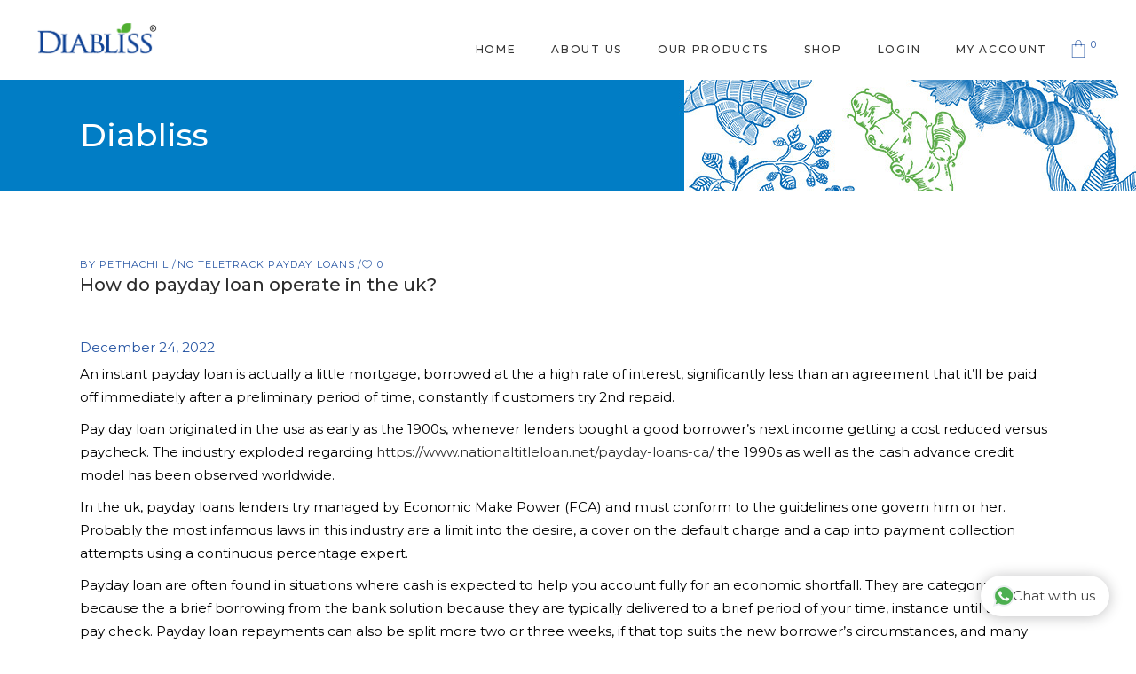

--- FILE ---
content_type: text/html; charset=UTF-8
request_url: https://diabliss.in/how-do-payday-loan-operate-in-the-uk/
body_size: 30609
content:
<!DOCTYPE html><html lang="en-US"><head><meta charset="UTF-8"/><link rel="profile" href="http://gmpg.org/xfn/11"/><link rel="pingback" href="https://diabliss.in/xmlrpc.php"><meta name="viewport" content="width=device-width,initial-scale=1,user-scalable=yes"><meta name='robots' content='index, follow, max-image-preview:large, max-snippet:-1, max-video-preview:-1' /><title>How do payday loan operate in the uk? - Diabliss</title><link rel="stylesheet" href="https://diabliss.in/wp-content/cache/min/1/49a45ee63a5e6bbf061595ffa77774d5.css" data-minify="1" /><link rel="canonical" href="https://diabliss.in/how-do-payday-loan-operate-in-the-uk/" /><meta property="og:locale" content="en_US" /><meta property="og:type" content="article" /><meta property="og:title" content="How do payday loan operate in the uk? - Diabliss" /><meta property="og:description" content="How do payday loan operate in the uk? An instant payday loan is actually a little mortgage, borrowed at the a high rate of interest, significantly less than an agreement that it&#8217;ll be paid off immediately after a preliminary period [&hellip;]" /><meta property="og:url" content="https://diabliss.in/how-do-payday-loan-operate-in-the-uk/" /><meta property="og:site_name" content="Diabliss" /><meta property="article:published_time" content="2022-12-24T15:53:11+00:00" /><meta property="article:modified_time" content="2022-12-24T16:35:44+00:00" /><meta name="author" content="Pethachi L" /><meta name="twitter:card" content="summary_large_image" /><meta name="twitter:label1" content="Written by" /><meta name="twitter:data1" content="Pethachi L" /><meta name="twitter:label2" content="Est. reading time" /><meta name="twitter:data2" content="3 minutes" /> <script type="application/ld+json" class="yoast-schema-graph">{"@context":"https://schema.org","@graph":[{"@type":"Article","@id":"https://diabliss.in/how-do-payday-loan-operate-in-the-uk/#article","isPartOf":{"@id":"https://diabliss.in/how-do-payday-loan-operate-in-the-uk/"},"author":{"name":"Pethachi L","@id":"https://diabliss.in/#/schema/person/7762c3567dc547d4f725161c64aa88a7"},"headline":"How do payday loan operate in the uk?","datePublished":"2022-12-24T15:53:11+00:00","dateModified":"2022-12-24T16:35:44+00:00","mainEntityOfPage":{"@id":"https://diabliss.in/how-do-payday-loan-operate-in-the-uk/"},"wordCount":707,"publisher":{"@id":"https://diabliss.in/#organization"},"articleSection":["no teletrack payday loans"],"inLanguage":"en-US"},{"@type":"WebPage","@id":"https://diabliss.in/how-do-payday-loan-operate-in-the-uk/","url":"https://diabliss.in/how-do-payday-loan-operate-in-the-uk/","name":"How do payday loan operate in the uk? - Diabliss","isPartOf":{"@id":"https://diabliss.in/#website"},"datePublished":"2022-12-24T15:53:11+00:00","dateModified":"2022-12-24T16:35:44+00:00","breadcrumb":{"@id":"https://diabliss.in/how-do-payday-loan-operate-in-the-uk/#breadcrumb"},"inLanguage":"en-US","potentialAction":[{"@type":"ReadAction","target":["https://diabliss.in/how-do-payday-loan-operate-in-the-uk/"]}]},{"@type":"BreadcrumbList","@id":"https://diabliss.in/how-do-payday-loan-operate-in-the-uk/#breadcrumb","itemListElement":[{"@type":"ListItem","position":1,"name":"Home","item":"https://diabliss.in/"},{"@type":"ListItem","position":2,"name":"How do payday loan operate in the uk?"}]},{"@type":"WebSite","@id":"https://diabliss.in/#website","url":"https://diabliss.in/","name":"Diabliss","description":"Diabliss Sugar","publisher":{"@id":"https://diabliss.in/#organization"},"potentialAction":[{"@type":"SearchAction","target":{"@type":"EntryPoint","urlTemplate":"https://diabliss.in/?s={search_term_string}"},"query-input":"required name=search_term_string"}],"inLanguage":"en-US"},{"@type":"Organization","@id":"https://diabliss.in/#organization","name":"Diabliss","url":"https://diabliss.in/","logo":{"@type":"ImageObject","inLanguage":"en-US","@id":"https://diabliss.in/#/schema/logo/image/","url":"https://diabliss.in/wp-content/uploads/2020/11/logo-e1643711840656.png","contentUrl":"https://diabliss.in/wp-content/uploads/2020/11/logo-e1643711840656.png","width":279,"height":81,"caption":"Diabliss"},"image":{"@id":"https://diabliss.in/#/schema/logo/image/"}},{"@type":"Person","@id":"https://diabliss.in/#/schema/person/7762c3567dc547d4f725161c64aa88a7","name":"Pethachi L","image":{"@type":"ImageObject","inLanguage":"en-US","@id":"https://diabliss.in/#/schema/person/image/","url":"https://secure.gravatar.com/avatar/d88b535bd8db4e93de4feeb06ba10dfe?s=96&d=mm&r=g","contentUrl":"https://secure.gravatar.com/avatar/d88b535bd8db4e93de4feeb06ba10dfe?s=96&d=mm&r=g","caption":"Pethachi L"},"url":"https://diabliss.in/author/pethachi/"}]}</script> <link rel='dns-prefetch' href='//www.googletagmanager.com' /><link rel='dns-prefetch' href='//fonts.googleapis.com' /><link rel="alternate" type="application/rss+xml" title="Diabliss &raquo; Feed" href="https://diabliss.in/feed/" /><link rel="alternate" type="application/rss+xml" title="Diabliss &raquo; Comments Feed" href="https://diabliss.in/comments/feed/" /><link rel="alternate" type="application/rss+xml" title="Diabliss &raquo; How do payday loan operate in the uk? Comments Feed" href="https://diabliss.in/how-do-payday-loan-operate-in-the-uk/feed/" /><style type="text/css">img.wp-smiley,img.emoji{display:inline!important;border:none!important;box-shadow:none!important;height:1em!important;width:1em!important;margin:0 0.07em!important;vertical-align:-0.1em!important;background:none!important;padding:0!important}</style><style id='global-styles-inline-css' type='text/css'>body{--wp--preset--color--black:#000;--wp--preset--color--cyan-bluish-gray:#abb8c3;--wp--preset--color--white:#fff;--wp--preset--color--pale-pink:#f78da7;--wp--preset--color--vivid-red:#cf2e2e;--wp--preset--color--luminous-vivid-orange:#ff6900;--wp--preset--color--luminous-vivid-amber:#fcb900;--wp--preset--color--light-green-cyan:#7bdcb5;--wp--preset--color--vivid-green-cyan:#00d084;--wp--preset--color--pale-cyan-blue:#8ed1fc;--wp--preset--color--vivid-cyan-blue:#0693e3;--wp--preset--color--vivid-purple:#9b51e0;--wp--preset--gradient--vivid-cyan-blue-to-vivid-purple:linear-gradient(135deg,rgba(6,147,227,1) 0%,rgb(155,81,224) 100%);--wp--preset--gradient--light-green-cyan-to-vivid-green-cyan:linear-gradient(135deg,rgb(122,220,180) 0%,rgb(0,208,130) 100%);--wp--preset--gradient--luminous-vivid-amber-to-luminous-vivid-orange:linear-gradient(135deg,rgba(252,185,0,1) 0%,rgba(255,105,0,1) 100%);--wp--preset--gradient--luminous-vivid-orange-to-vivid-red:linear-gradient(135deg,rgba(255,105,0,1) 0%,rgb(207,46,46) 100%);--wp--preset--gradient--very-light-gray-to-cyan-bluish-gray:linear-gradient(135deg,rgb(238,238,238) 0%,rgb(169,184,195) 100%);--wp--preset--gradient--cool-to-warm-spectrum:linear-gradient(135deg,rgb(74,234,220) 0%,rgb(151,120,209) 20%,rgb(207,42,186) 40%,rgb(238,44,130) 60%,rgb(251,105,98) 80%,rgb(254,248,76) 100%);--wp--preset--gradient--blush-light-purple:linear-gradient(135deg,rgb(255,206,236) 0%,rgb(152,150,240) 100%);--wp--preset--gradient--blush-bordeaux:linear-gradient(135deg,rgb(254,205,165) 0%,rgb(254,45,45) 50%,rgb(107,0,62) 100%);--wp--preset--gradient--luminous-dusk:linear-gradient(135deg,rgb(255,203,112) 0%,rgb(199,81,192) 50%,rgb(65,88,208) 100%);--wp--preset--gradient--pale-ocean:linear-gradient(135deg,rgb(255,245,203) 0%,rgb(182,227,212) 50%,rgb(51,167,181) 100%);--wp--preset--gradient--electric-grass:linear-gradient(135deg,rgb(202,248,128) 0%,rgb(113,206,126) 100%);--wp--preset--gradient--midnight:linear-gradient(135deg,rgb(2,3,129) 0%,rgb(40,116,252) 100%);--wp--preset--duotone--dark-grayscale:url('#wp-duotone-dark-grayscale');--wp--preset--duotone--grayscale:url('#wp-duotone-grayscale');--wp--preset--duotone--purple-yellow:url('#wp-duotone-purple-yellow');--wp--preset--duotone--blue-red:url('#wp-duotone-blue-red');--wp--preset--duotone--midnight:url('#wp-duotone-midnight');--wp--preset--duotone--magenta-yellow:url('#wp-duotone-magenta-yellow');--wp--preset--duotone--purple-green:url('#wp-duotone-purple-green');--wp--preset--duotone--blue-orange:url('#wp-duotone-blue-orange');--wp--preset--font-size--small:13px;--wp--preset--font-size--medium:20px;--wp--preset--font-size--large:36px;--wp--preset--font-size--x-large:42px;--wp--preset--spacing--20:.44rem;--wp--preset--spacing--30:.67rem;--wp--preset--spacing--40:1rem;--wp--preset--spacing--50:1.5rem;--wp--preset--spacing--60:2.25rem;--wp--preset--spacing--70:3.38rem;--wp--preset--spacing--80:5.06rem;--wp--preset--shadow--natural:6px 6px 9px rgba(0,0,0,.2);--wp--preset--shadow--deep:12px 12px 50px rgba(0,0,0,.4);--wp--preset--shadow--sharp:6px 6px 0 rgba(0,0,0,.2);--wp--preset--shadow--outlined:6px 6px 0 -3px rgba(255,255,255,1),6px 6px rgba(0,0,0,1);--wp--preset--shadow--crisp:6px 6px 0 rgba(0,0,0,1)}:where(.is-layout-flex){gap:.5em}body .is-layout-flow>.alignleft{float:left;margin-inline-start:0;margin-inline-end:2em}body .is-layout-flow>.alignright{float:right;margin-inline-start:2em;margin-inline-end:0}body .is-layout-flow>.aligncenter{margin-left:auto!important;margin-right:auto!important}body .is-layout-constrained>.alignleft{float:left;margin-inline-start:0;margin-inline-end:2em}body .is-layout-constrained>.alignright{float:right;margin-inline-start:2em;margin-inline-end:0}body .is-layout-constrained>.aligncenter{margin-left:auto!important;margin-right:auto!important}body .is-layout-constrained>:where(:not(.alignleft):not(.alignright):not(.alignfull)){max-width:var(--wp--style--global--content-size);margin-left:auto!important;margin-right:auto!important}body .is-layout-constrained>.alignwide{max-width:var(--wp--style--global--wide-size)}body .is-layout-flex{display:flex}body .is-layout-flex{flex-wrap:wrap;align-items:center}body .is-layout-flex>*{margin:0}:where(.wp-block-columns.is-layout-flex){gap:2em}.has-black-color{color:var(--wp--preset--color--black)!important}.has-cyan-bluish-gray-color{color:var(--wp--preset--color--cyan-bluish-gray)!important}.has-white-color{color:var(--wp--preset--color--white)!important}.has-pale-pink-color{color:var(--wp--preset--color--pale-pink)!important}.has-vivid-red-color{color:var(--wp--preset--color--vivid-red)!important}.has-luminous-vivid-orange-color{color:var(--wp--preset--color--luminous-vivid-orange)!important}.has-luminous-vivid-amber-color{color:var(--wp--preset--color--luminous-vivid-amber)!important}.has-light-green-cyan-color{color:var(--wp--preset--color--light-green-cyan)!important}.has-vivid-green-cyan-color{color:var(--wp--preset--color--vivid-green-cyan)!important}.has-pale-cyan-blue-color{color:var(--wp--preset--color--pale-cyan-blue)!important}.has-vivid-cyan-blue-color{color:var(--wp--preset--color--vivid-cyan-blue)!important}.has-vivid-purple-color{color:var(--wp--preset--color--vivid-purple)!important}.has-black-background-color{background-color:var(--wp--preset--color--black)!important}.has-cyan-bluish-gray-background-color{background-color:var(--wp--preset--color--cyan-bluish-gray)!important}.has-white-background-color{background-color:var(--wp--preset--color--white)!important}.has-pale-pink-background-color{background-color:var(--wp--preset--color--pale-pink)!important}.has-vivid-red-background-color{background-color:var(--wp--preset--color--vivid-red)!important}.has-luminous-vivid-orange-background-color{background-color:var(--wp--preset--color--luminous-vivid-orange)!important}.has-luminous-vivid-amber-background-color{background-color:var(--wp--preset--color--luminous-vivid-amber)!important}.has-light-green-cyan-background-color{background-color:var(--wp--preset--color--light-green-cyan)!important}.has-vivid-green-cyan-background-color{background-color:var(--wp--preset--color--vivid-green-cyan)!important}.has-pale-cyan-blue-background-color{background-color:var(--wp--preset--color--pale-cyan-blue)!important}.has-vivid-cyan-blue-background-color{background-color:var(--wp--preset--color--vivid-cyan-blue)!important}.has-vivid-purple-background-color{background-color:var(--wp--preset--color--vivid-purple)!important}.has-black-border-color{border-color:var(--wp--preset--color--black)!important}.has-cyan-bluish-gray-border-color{border-color:var(--wp--preset--color--cyan-bluish-gray)!important}.has-white-border-color{border-color:var(--wp--preset--color--white)!important}.has-pale-pink-border-color{border-color:var(--wp--preset--color--pale-pink)!important}.has-vivid-red-border-color{border-color:var(--wp--preset--color--vivid-red)!important}.has-luminous-vivid-orange-border-color{border-color:var(--wp--preset--color--luminous-vivid-orange)!important}.has-luminous-vivid-amber-border-color{border-color:var(--wp--preset--color--luminous-vivid-amber)!important}.has-light-green-cyan-border-color{border-color:var(--wp--preset--color--light-green-cyan)!important}.has-vivid-green-cyan-border-color{border-color:var(--wp--preset--color--vivid-green-cyan)!important}.has-pale-cyan-blue-border-color{border-color:var(--wp--preset--color--pale-cyan-blue)!important}.has-vivid-cyan-blue-border-color{border-color:var(--wp--preset--color--vivid-cyan-blue)!important}.has-vivid-purple-border-color{border-color:var(--wp--preset--color--vivid-purple)!important}.has-vivid-cyan-blue-to-vivid-purple-gradient-background{background:var(--wp--preset--gradient--vivid-cyan-blue-to-vivid-purple)!important}.has-light-green-cyan-to-vivid-green-cyan-gradient-background{background:var(--wp--preset--gradient--light-green-cyan-to-vivid-green-cyan)!important}.has-luminous-vivid-amber-to-luminous-vivid-orange-gradient-background{background:var(--wp--preset--gradient--luminous-vivid-amber-to-luminous-vivid-orange)!important}.has-luminous-vivid-orange-to-vivid-red-gradient-background{background:var(--wp--preset--gradient--luminous-vivid-orange-to-vivid-red)!important}.has-very-light-gray-to-cyan-bluish-gray-gradient-background{background:var(--wp--preset--gradient--very-light-gray-to-cyan-bluish-gray)!important}.has-cool-to-warm-spectrum-gradient-background{background:var(--wp--preset--gradient--cool-to-warm-spectrum)!important}.has-blush-light-purple-gradient-background{background:var(--wp--preset--gradient--blush-light-purple)!important}.has-blush-bordeaux-gradient-background{background:var(--wp--preset--gradient--blush-bordeaux)!important}.has-luminous-dusk-gradient-background{background:var(--wp--preset--gradient--luminous-dusk)!important}.has-pale-ocean-gradient-background{background:var(--wp--preset--gradient--pale-ocean)!important}.has-electric-grass-gradient-background{background:var(--wp--preset--gradient--electric-grass)!important}.has-midnight-gradient-background{background:var(--wp--preset--gradient--midnight)!important}.has-small-font-size{font-size:var(--wp--preset--font-size--small)!important}.has-medium-font-size{font-size:var(--wp--preset--font-size--medium)!important}.has-large-font-size{font-size:var(--wp--preset--font-size--large)!important}.has-x-large-font-size{font-size:var(--wp--preset--font-size--x-large)!important}.wp-block-navigation a:where(:not(.wp-element-button)){color:inherit}:where(.wp-block-columns.is-layout-flex){gap:2em}.wp-block-pullquote{font-size:1.5em;line-height:1.6}</style><style id='rs-plugin-settings-inline-css' type='text/css'></style><style id='woocommerce-inline-inline-css' type='text/css'>.woocommerce form .form-row .required{visibility:visible}</style><link rel='stylesheet' id='dalia-elated-google-fonts-css' href='https://fonts.googleapis.com/css?family=Montserrat%3A300%2C400%2C500%2C600%2C700%7CCormorant%3A300%2C400%2C500%2C600%2C700%7CPlayfair+Display%3A300%2C400%2C500%2C600%2C700&#038;subset=latin-ext&#038;ver=1.0.0&#038;display=swap' type='text/css' media='all' /> <script type='text/javascript' src='https://diabliss.in/wp-content/cache/busting/1/wp-includes/js/dist/vendor/wp-polyfill-inert.min-3.1.2.js' id='wp-polyfill-inert-js' defer></script> <script type='text/javascript' src='https://diabliss.in/wp-content/cache/busting/1/wp-includes/js/dist/vendor/regenerator-runtime.min-0.13.11.js' id='regenerator-runtime-js' defer></script> <script type='text/javascript' src='https://diabliss.in/wp-content/cache/busting/1/wp-includes/js/dist/vendor/wp-polyfill.min-3.15.0.js' id='wp-polyfill-js' defer></script> <script type='text/javascript' src='https://diabliss.in/wp-content/cache/busting/1/wp-includes/js/dist/hooks.min-4169d3cf8e8d95a3d6d5.js' id='wp-hooks-js' defer></script> <script type='text/javascript' src='https://diabliss.in/wp-content/cache/busting/1/wp-includes/js/jquery/jquery.min-3.6.4.js' id='jquery-core-js'></script> <script type='text/javascript' src='https://diabliss.in/wp-content/cache/busting/1/wp-content/plugins/revslider/public/assets/js/rbtools.min-6.2.22.js' id='tp-tools-js' defer></script> <script type='text/javascript' src='https://diabliss.in/wp-content/cache/busting/1/wp-content/plugins/revslider/public/assets/js/rs6.min-6.2.22.js' id='revmin-js' defer></script> <script type='text/javascript' src='https://diabliss.in/wp-content/cache/busting/1/wp-content/plugins/woocommerce/assets/js/jquery-blockui/jquery.blockUI.min-2.7.0-wc.7.2.2.js' id='jquery-blockui-js' defer></script> <script type='text/javascript' id='wc-add-to-cart-js-extra'>/* <![CDATA[ */ var wc_add_to_cart_params = {"ajax_url":"\/wp-admin\/admin-ajax.php","wc_ajax_url":"\/?wc-ajax=%%endpoint%%","i18n_view_cart":"View cart","cart_url":"https:\/\/diabliss.in\/cart\/","is_cart":"","cart_redirect_after_add":"no"}; /* ]]> */</script> <script type='text/javascript' src='https://diabliss.in/wp-content/cache/busting/1/wp-content/plugins/woocommerce/assets/js/frontend/add-to-cart.min-7.2.2.js' id='wc-add-to-cart-js' defer></script> <script data-minify="1" type='text/javascript' src='https://diabliss.in/wp-content/cache/min/1/wp-content/plugins/js_composer/assets/js/vendors/woocommerce-add-to-cart-b9192114aa15fbb3fbf07677642e12ee.js' id='vc_woocommerce-add-to-cart-js-js' defer></script> <script type='text/javascript' id='wpm-js-extra'>/* <![CDATA[ */ var wpm = {"ajax_url":"https:\/\/diabliss.in\/wp-admin\/admin-ajax.php","root":"https:\/\/diabliss.in\/wp-json\/","nonce_wp_rest":"b8fe1defa5","nonce_ajax":"c9d58ff6b8"}; /* ]]> */</script> <script type='text/javascript' src='https://diabliss.in/wp-content/cache/busting/1/wp-content/plugins/woocommerce-google-adwords-conversion-tracking-tag/js/public/wpm-public.p1.min-1.45.0.js' id='wpm-js' defer></script>   <script type='text/javascript' src='https://www.googletagmanager.com/gtag/js?id=GT-M39Z6Q3' id='google_gtagjs-js' async></script> <script type='text/javascript' id='google_gtagjs-js-after'>window.dataLayer = window.dataLayer || [];function gtag(){dataLayer.push(arguments);}
gtag("set","linker",{"domains":["diabliss.in"]});
gtag("js", new Date());
gtag("set", "developer_id.dZTNiMT", true);
gtag("config", "GT-M39Z6Q3");</script>  <script type='text/javascript' id='woo_cs_scripts-js-extra'>/* <![CDATA[ */ var woo_cs_obj = {"is_product":"","product_url":"","this_url":"https:\/\/diabliss.in\/how-do-payday-loan-operate-in-the-uk\/","coming_soon":[],"variable_product":"","woo_csn_notice":"<div class=\"woo_csn_notices\"><strong>This product is Coming Soon!<\/strong><\/div>"}; /* ]]> */</script> <script data-minify="1" type='text/javascript' src='https://diabliss.in/wp-content/cache/min/1/wp-content/plugins/woo-coming-soon/js/scripts-11b7a93df43a7b4551684ac690a39911.js' id='woo_cs_scripts-js' defer></script> <link rel="https://api.w.org/" href="https://diabliss.in/wp-json/" /><link rel="alternate" type="application/json" href="https://diabliss.in/wp-json/wp/v2/posts/27193" /><link rel="EditURI" type="application/rsd+xml" title="RSD" href="https://diabliss.in/xmlrpc.php?rsd" /><link rel="wlwmanifest" type="application/wlwmanifest+xml" href="https://diabliss.in/wp-includes/wlwmanifest.xml" /><meta name="generator" content="WordPress 6.2.8" /><meta name="generator" content="WooCommerce 7.2.2" /><link rel='shortlink' href='https://diabliss.in/?p=27193' /><link rel="alternate" type="application/json+oembed" href="https://diabliss.in/wp-json/oembed/1.0/embed?url=https%3A%2F%2Fdiabliss.in%2Fhow-do-payday-loan-operate-in-the-uk%2F" /><link rel="alternate" type="text/xml+oembed" href="https://diabliss.in/wp-json/oembed/1.0/embed?url=https%3A%2F%2Fdiabliss.in%2Fhow-do-payday-loan-operate-in-the-uk%2F&#038;format=xml" /><meta name="generator" content="Site Kit by Google 1.140.0" />  <script async src="https://www.googletagmanager.com/gtag/js?id=AW-624291464"></script> <script>window.dataLayer = window.dataLayer || [];
  function gtag(){dataLayer.push(arguments);}
  gtag('js', new Date());

  gtag('config', 'AW-624291464');</script>   <script>!function(f,b,e,v,n,t,s)
{if(f.fbq)return;n=f.fbq=function(){n.callMethod?
n.callMethod.apply(n,arguments):n.queue.push(arguments)};
if(!f._fbq)f._fbq=n;n.push=n;n.loaded=!0;n.version='2.0';
n.queue=[];t=b.createElement(e);t.async=!0;
t.src=v;s=b.getElementsByTagName(e)[0];
s.parentNode.insertBefore(t,s)}(window,document,'script',
'https://connect.facebook.net/en_US/fbevents.js');
 fbq('init', '2658081781102176'); 
fbq('track', 'PageView');</script> <noscript> <img height="1" width="1" src="https://www.facebook.com/tr?id=2658081781102176&ev=PageView &noscript=1"/> </noscript>  <script>!function(f,b,e,v,n,t,s)
{if(f.fbq)return;n=f.fbq=function(){n.callMethod?
n.callMethod.apply(n,arguments):n.queue.push(arguments)};
if(!f._fbq)f._fbq=n;n.push=n;n.loaded=!0;n.version='2.0';
n.queue=[];t=b.createElement(e);t.async=!0;
t.src=v;s=b.getElementsByTagName(e)[0];
s.parentNode.insertBefore(t,s)}(window,document,'script',
'https://connect.facebook.net/en_US/fbevents.js');
 fbq('init', '2658081781102176'); 
fbq('track', 'PageView');</script> <noscript> <img height="1" width="1" src="https://www.facebook.com/tr?id=2658081781102176&ev=PageView &noscript=1"/> </noscript> <style>.paytm_response{padding:15px;margin-bottom:20px;border:1px solid transparent;border-radius:4px;text-align:center}.paytm_response.error-box{color:#a94442;background-color:#f2dede;border-color:#ebccd1}.paytm_response.success-box{color:#155724;background-color:#d4edda;border-color:#c3e6cb}</style><noscript><style>.woocommerce-product-gallery{opacity:1!important}</style></noscript>  <script>window.wpmDataLayer = window.wpmDataLayer || {};
			window.wpmDataLayer = Object.assign(window.wpmDataLayer, {"cart":{},"cart_item_keys":{},"version":{"number":"1.45.0","pro":false,"eligible_for_updates":false,"distro":"fms","beta":false,"show":true},"pixels":{"google":{"linker":{"settings":null},"user_id":false,"ads":{"conversion_ids":{"AW-962414301":"7mc8CI_rp6MYEN2N9coD"},"dynamic_remarketing":{"status":true,"id_type":"post_id","send_events_with_parent_ids":true},"google_business_vertical":"retail","phone_conversion_number":"","phone_conversion_label":""},"tcf_support":false,"consent_mode":{"is_active":false,"wait_for_update":500,"ads_data_redaction":false,"url_passthrough":true}}},"shop":{"list_name":"Blog Post | How do payday loan operate in the uk?","list_id":"blog_post_how-do-payday-loan-operate-in-the-uk","page_type":"blog_post","currency":"INR","selectors":{"addToCart":[],"beginCheckout":[]},"order_duplication_prevention":true,"view_item_list_trigger":{"test_mode":false,"background_color":"green","opacity":0.5,"repeat":true,"timeout":1000,"threshold":0.8},"variations_output":true,"session_active":false},"page":{"id":27193,"title":"How do payday loan operate in the uk?","type":"post","categories":[{"term_id":1402,"name":"no teletrack payday loans","slug":"no-teletrack-payday-loans","term_group":0,"term_taxonomy_id":1402,"taxonomy":"category","description":"","parent":0,"count":1,"filter":"raw","cat_ID":1402,"category_count":1,"category_description":"","cat_name":"no teletrack payday loans","category_nicename":"no-teletrack-payday-loans","category_parent":0}],"parent":{"id":0,"title":"How do payday loan operate in the uk?","type":"post","categories":[{"term_id":1402,"name":"no teletrack payday loans","slug":"no-teletrack-payday-loans","term_group":0,"term_taxonomy_id":1402,"taxonomy":"category","description":"","parent":0,"count":1,"filter":"raw","cat_ID":1402,"category_count":1,"category_description":"","cat_name":"no teletrack payday loans","category_nicename":"no-teletrack-payday-loans","category_parent":0}]}},"general":{"user_logged_in":false,"scroll_tracking_thresholds":[],"page_id":27193,"exclude_domains":[],"server_2_server":{"active":false,"ip_exclude_list":[]},"consent_management":{"explicit_consent":false},"lazy_load_pmw":false}});</script> <meta name="generator" content="Powered by WPBakery Page Builder - drag and drop page builder for WordPress."/><meta name="generator" content="Powered by Slider Revolution 6.2.22 - responsive, Mobile-Friendly Slider Plugin for WordPress with comfortable drag and drop interface." /> <script type="text/javascript">function setREVStartSize(e){
			//window.requestAnimationFrame(function() {				 
				window.RSIW = window.RSIW===undefined ? window.innerWidth : window.RSIW;	
				window.RSIH = window.RSIH===undefined ? window.innerHeight : window.RSIH;	
				try {								
					var pw = document.getElementById(e.c).parentNode.offsetWidth,
						newh;
					pw = pw===0 || isNaN(pw) ? window.RSIW : pw;
					e.tabw = e.tabw===undefined ? 0 : parseInt(e.tabw);
					e.thumbw = e.thumbw===undefined ? 0 : parseInt(e.thumbw);
					e.tabh = e.tabh===undefined ? 0 : parseInt(e.tabh);
					e.thumbh = e.thumbh===undefined ? 0 : parseInt(e.thumbh);
					e.tabhide = e.tabhide===undefined ? 0 : parseInt(e.tabhide);
					e.thumbhide = e.thumbhide===undefined ? 0 : parseInt(e.thumbhide);
					e.mh = e.mh===undefined || e.mh=="" || e.mh==="auto" ? 0 : parseInt(e.mh,0);		
					if(e.layout==="fullscreen" || e.l==="fullscreen") 						
						newh = Math.max(e.mh,window.RSIH);					
					else{					
						e.gw = Array.isArray(e.gw) ? e.gw : [e.gw];
						for (var i in e.rl) if (e.gw[i]===undefined || e.gw[i]===0) e.gw[i] = e.gw[i-1];					
						e.gh = e.el===undefined || e.el==="" || (Array.isArray(e.el) && e.el.length==0)? e.gh : e.el;
						e.gh = Array.isArray(e.gh) ? e.gh : [e.gh];
						for (var i in e.rl) if (e.gh[i]===undefined || e.gh[i]===0) e.gh[i] = e.gh[i-1];
											
						var nl = new Array(e.rl.length),
							ix = 0,						
							sl;					
						e.tabw = e.tabhide>=pw ? 0 : e.tabw;
						e.thumbw = e.thumbhide>=pw ? 0 : e.thumbw;
						e.tabh = e.tabhide>=pw ? 0 : e.tabh;
						e.thumbh = e.thumbhide>=pw ? 0 : e.thumbh;					
						for (var i in e.rl) nl[i] = e.rl[i]<window.RSIW ? 0 : e.rl[i];
						sl = nl[0];									
						for (var i in nl) if (sl>nl[i] && nl[i]>0) { sl = nl[i]; ix=i;}															
						var m = pw>(e.gw[ix]+e.tabw+e.thumbw) ? 1 : (pw-(e.tabw+e.thumbw)) / (e.gw[ix]);					
						newh =  (e.gh[ix] * m) + (e.tabh + e.thumbh);
					}				
					if(window.rs_init_css===undefined) window.rs_init_css = document.head.appendChild(document.createElement("style"));					
					document.getElementById(e.c).height = newh+"px";
					window.rs_init_css.innerHTML += "#"+e.c+"_wrapper { height: "+newh+"px }";				
				} catch(e){
					console.log("Failure at Presize of Slider:" + e)
				}					   
			//});
		  };</script> <style type="text/css" id="wp-custom-css">.submenu-title .item_text{border-bottom:2px solid #017dc5}.eltdf-title-holder{background-image:url(https://diabliss.in/wp-content/uploads/2025/04/LEN.jpg);background-size:cover;background-position:center}.eltdf-title-holder h1{color:#fff!important}.eltdf-breadcrumbs a,.eltdf-breadcrumbs span{color:#fff!important}.pum-container.pum-responsive img{width:166px}.leadership-member-title .eltdf-st-title{font-size:36px;border-bottom:3px solid #76b51b;width:fit-content;margin:0 auto!important;padding-bottom:5px}.pum-container{top:35px!important;margin:0 auto!important;position:relative;left:0px!important}@media only screen and (min-width:1200px){.pum-container{width:60%!important}}@media only screen and (min-width:992px) and (max-width:1199px){.pum-container{width:80%!important}#members-name{margin-right:22%!important;margin-left:22%!important}}@media only screen and (max-width:991px){.pum-container{width:90%!important;left:-7px!important}#members-name{margin-right:10%!important;margin-left:10%!important}}.woocommerce .eltdf-onsale{display:none;</style><noscript><style>.wpb_animate_when_almost_visible{opacity:1}</style></noscript></head><body class="post-template-default single single-post postid-27193 single-format-standard theme-dalia dalia-core-1.3.1 woocommerce-no-js dalia-ver-1.4 eltdf-empty-google-api eltdf-wide-dropdown-menu-content-in-grid eltdf-fixed-on-scroll eltdf-dropdown-animate-height eltdf-header-standard eltdf-menu-area-shadow-disable eltdf-menu-area-in-grid-shadow-disable eltdf-menu-area-border-disable eltdf-menu-area-in-grid-border-disable eltdf-logo-area-border-disable eltdf-woocommerce-columns-4 eltdf-woo-normal-space eltdf-woo-pl-info-below-image eltdf-woo-single-thumb-below-image eltdf-woo-single-has-pretty-photo eltdf-default-mobile-header eltdf-sticky-up-mobile-header wpb-js-composer js-comp-ver-6.3.0 vc_responsive" itemscope itemtype="https://schema.org/WebPage"><div class="eltdf-wrapper"><div class="eltdf-wrapper-inner"><header class="eltdf-page-header"><div class="eltdf-fixed-wrapper"><div class="eltdf-menu-area eltdf-menu-right"><div class="eltdf-vertical-align-containers"><div class="eltdf-position-left"><div class="eltdf-position-left-inner"><div class="eltdf-logo-wrapper"> <a itemprop="url" href="https://diabliss.in/" style="height: 40px;"> <img itemprop="image" class="eltdf-normal-logo" src="https://diabliss.in/wp-content/uploads/2020/11/logo-e1643711840656.png" alt="logo"/> <img itemprop="image" class="eltdf-dark-logo" src="https://diabliss.in/wp-content/uploads/2020/11/logo-e1643711840656.png" alt="dark logo"/> <img itemprop="image" class="eltdf-light-logo" src="https://diabliss.in/wp-content/uploads/2020/11/logo-e1643711840656.png" alt="light logo"/> </a></div></div></div><div class="eltdf-position-right"><div class="eltdf-position-right-inner"><nav class="eltdf-main-menu eltdf-drop-down eltdf-default-nav"><ul id="menu-diabliss-main-menu" class="clearfix"><li id="nav-menu-item-15892" class="menu-item menu-item-type-post_type menu-item-object-page menu-item-home narrow"><a href="https://diabliss.in/" class=""><span class="item_outer"><span class="item_text">Home</span></span></a></li><li id="nav-menu-item-29281" class="menu-item menu-item-type-custom menu-item-object-custom menu-item-has-children has_sub narrow"><a href="#" class=""><span class="item_outer"><span class="item_text">About Us</span><i class="eltdf-menu-arrow fa fa-angle-down"></i></span></a><div class="second"><div class="inner"><ul><li id="nav-menu-item-5593" class="menu-item menu-item-type-post_type menu-item-object-page "><a href="https://diabliss.in/about-diabliss/" class=""><span class="item_outer"><span class="item_text">About Diabliss</span></span></a></li><li id="nav-menu-item-29285" class="menu-item menu-item-type-post_type menu-item-object-page "><a href="https://diabliss.in/leadership/" class=""><span class="item_outer"><span class="item_text">Leadership &#038; Advisors</span></span></a></li></ul></div></div></li><li id="nav-menu-item-29294" class="menu-item menu-item-type-custom menu-item-object-custom menu-item-has-children has_sub narrow"><a href="#" class=""><span class="item_outer"><span class="item_text">Our Products</span><i class="eltdf-menu-arrow fa fa-angle-down"></i></span></a><div class="second"><div class="inner"><ul><li id="nav-menu-item-27841" class="menu-item menu-item-type-custom menu-item-object-custom menu-item-has-children sub"><a href="https://diabliss.in/about-low-gi/" class=""><span class="item_outer"><span class="item_text">Low GI Products</span></span></a><ul><li id="nav-menu-item-29614" class="menu-item menu-item-type-post_type menu-item-object-page "><a href="https://diabliss.in/sweeteners/" class=""><span class="item_outer"><span class="item_text">Sweeteners</span></span></a></li><li id="nav-menu-item-29674" class="menu-item menu-item-type-post_type menu-item-object-page "><a href="https://diabliss.in/tea-premixes/" class=""><span class="item_outer"><span class="item_text">Tea Premixes</span></span></a></li><li id="nav-menu-item-29689" class="menu-item menu-item-type-post_type menu-item-object-page "><a href="https://diabliss.in/cookies/" class=""><span class="item_outer"><span class="item_text">Cookies</span></span></a></li><li id="nav-menu-item-29660" class="menu-item menu-item-type-post_type menu-item-object-page "><a href="https://diabliss.in/jams/" class=""><span class="item_outer"><span class="item_text">Jams</span></span></a></li></ul></li><li id="nav-menu-item-29305" class="menu-item menu-item-type-post_type menu-item-object-page menu-item-has-children sub"><a href="https://diabliss.in/herbal-approach-to-health-and-wellness/" class=" no_link" onclick="JavaScript: return false;"><span class="item_outer"><span class="item_text">HERBAL NUTRITION</span></span></a><ul><li id="nav-menu-item-29426" class="submenu-title menu-item menu-item-type-post_type menu-item-object-page "><a href="https://diabliss.in/health-wellness/" class=" no_link" onclick="JavaScript: return false;"><span class="item_outer"><span class="item_text">METABOLIC HEALTH</span></span></a></li><li id="nav-menu-item-27693" class="menu-item menu-item-type-custom menu-item-object-custom "><a href="https://diabliss.in/blood-glucose-management/" class=""><span class="item_outer"><span class="item_text">TYPE &#8211; II DIABETES</span></span></a></li><li id="nav-menu-item-27694" class="menu-item menu-item-type-custom menu-item-object-custom "><a href="https://diabliss.in/hypertension-management/" class=""><span class="item_outer"><span class="item_text">HYPERTENSION</span></span></a></li><li id="nav-menu-item-29390" class="submenu-title menu-item menu-item-type-post_type menu-item-object-page "><a href="https://diabliss.in/health-and-wellness-beauty-care/" class=" no_link" onclick="JavaScript: return false;"><span class="item_outer"><span class="item_text">BEAUTY CARE</span></span></a></li><li id="nav-menu-item-27697" class="menu-item menu-item-type-custom menu-item-object-custom "><a href="https://diabliss.in/hair-care-cosmeceuticals/" class=""><span class="item_outer"><span class="item_text">HAIR CARE</span></span></a></li><li id="nav-menu-item-27696" class="menu-item menu-item-type-custom menu-item-object-custom "><a href="https://diabliss.in/skin-care-1/" class=""><span class="item_outer"><span class="item_text">SKIN CARE</span></span></a></li><li id="nav-menu-item-29715" class="submenu-title menu-item menu-item-type-post_type menu-item-object-page "><a href="https://diabliss.in/general-wellness/" class=" no_link" onclick="JavaScript: return false;"><span class="item_outer"><span class="item_text">GENERAL WELLNESS</span></span></a></li><li id="nav-menu-item-27695" class="menu-item menu-item-type-custom menu-item-object-custom "><a href="https://diabliss.in/immunity-boost/" class=""><span class="item_outer"><span class="item_text">IMMUNITY BOOST</span></span></a></li></ul></li><li id="nav-menu-item-29536" class="menu-item menu-item-type-post_type menu-item-object-page "><a href="https://diabliss.in/combo-packs/" class=""><span class="item_outer"><span class="item_text">Combo Packs</span></span></a></li></ul></div></div></li><li id="nav-menu-item-27702" class="menu-item menu-item-type-custom menu-item-object-custom menu-item-has-children has_sub narrow"><a href="https://diabliss.in/product-category/diabliss-sugar/" class=""><span class="item_outer"><span class="item_text">Shop</span><i class="eltdf-menu-arrow fa fa-angle-down"></i></span></a><div class="second"><div class="inner"><ul><li id="nav-menu-item-27845" class="menu-item menu-item-type-custom menu-item-object-custom menu-item-has-children sub"><a href="https://diabliss.in/product-category/diabliss-sugar/" class=""><span class="item_outer"><span class="item_text">Low Gi Products</span></span></a><ul><li id="nav-menu-item-15726" class="menu-item menu-item-type-custom menu-item-object-custom "><a href="https://diabliss.in/product-category/diabliss-sugar/" class=""><span class="item_outer"><span class="item_text">Diabliss Sugar</span></span></a></li><li id="nav-menu-item-16081" class="menu-item menu-item-type-custom menu-item-object-custom "><a href="https://diabliss.in/product-category/diabliss-Jaggery/" class=""><span class="item_outer"><span class="item_text">Diabliss Jaggery</span></span></a></li><li id="nav-menu-item-15731" class="menu-item menu-item-type-custom menu-item-object-custom "><a href="https://diabliss.in/product-category/diabliss-tea/" class=""><span class="item_outer"><span class="item_text">Diabliss Tea</span></span></a></li><li id="nav-menu-item-15730" class="menu-item menu-item-type-custom menu-item-object-custom "><a href="https://diabliss.in/product-category/diabliss-jam/" class=""><span class="item_outer"><span class="item_text">Diabliss Jam</span></span></a></li><li id="nav-menu-item-15732" class="menu-item menu-item-type-custom menu-item-object-custom "><a href="https://diabliss.in/product-category/diabliss-cookies/" class=""><span class="item_outer"><span class="item_text">Diabliss Cookies</span></span></a></li><li id="nav-menu-item-27846" class="menu-item menu-item-type-custom menu-item-object-custom "><a href="https://diabliss.in/combo-packs/" class=""><span class="item_outer"><span class="item_text">Diabliss Combo</span></span></a></li></ul></li></ul></div></div></li><li id="nav-menu-item-20840" class="menu-item menu-item-type-custom menu-item-object-custom narrow"><a href="https://diabliss.in/my-account/" class=""><span class="item_outer"><span class="item_text">Login</span></span></a></li><li id="nav-menu-item-27441" class="menu-item menu-item-type-post_type menu-item-object-page narrow"><a href="https://diabliss.in/my-account/" class=""><span class="item_outer"><span class="item_text">My account</span></span></a></li></ul></nav><div class="eltdf-shopping-cart-holder" style="margin: 10px 5px 10px 5px"><div class="eltdf-shopping-cart-inner"> <a itemprop="url" class="eltdf-header-cart eltdf-header-cart-icon-pack" href="https://diabliss.in/cart/"> <span class="eltdf-cart-icon"><i class="eltdf-icon-linea-icon icon-ecommerce-bag "></i></span> <span class="eltdf-cart-number">0</span> </a><div class="eltdf-shopping-cart-dropdown"><ul><li class="eltdf-empty-cart">No products in the cart.</li></ul></div></div></div></div></div></div></div></div></header><header class="eltdf-mobile-header"><div class="eltdf-mobile-header-inner"><div class="eltdf-mobile-header-holder"><div class="eltdf-grid"><div class="eltdf-vertical-align-containers"><div class="eltdf-vertical-align-containers"><div class="eltdf-position-left"><div class="eltdf-position-left-inner"><div class="eltdf-mobile-logo-wrapper"> <a itemprop="url" href="https://diabliss.in/" style="height: 40px"> <img itemprop="image" src="https://diabliss.in/wp-content/uploads/2020/11/logo-e1643711840656.png" alt="Mobile Logo"/> </a></div></div></div><div class="eltdf-mobile-menu-opener eltdf-mobile-menu-opener-icon-pack"> <a href="javascript:void(0)"> <span class="eltdf-mobile-menu-icon"> <span aria-hidden="true" class="eltdf-icon-font-elegant icon_menu "></span> </span> </a></div></div></div></div></div><nav class="eltdf-mobile-nav" role="navigation" aria-label="Mobile Menu"><div class="eltdf-grid"><ul id="menu-diabliss-main-menu-1" class=""><li id="mobile-menu-item-15892" class="menu-item menu-item-type-post_type menu-item-object-page menu-item-home "><a href="https://diabliss.in/" class=""><span>Home</span></a></li><li id="mobile-menu-item-29281" class="menu-item menu-item-type-custom menu-item-object-custom menu-item-has-children has_sub"><a href="#" class=" eltdf-mobile-no-link"><span>About Us</span></a><span class="mobile_arrow"><i class="eltdf-sub-arrow ion-ios-arrow-forward"></i></span><ul class="sub_menu"><li id="mobile-menu-item-5593" class="menu-item menu-item-type-post_type menu-item-object-page "><a href="https://diabliss.in/about-diabliss/" class=""><span>About Diabliss</span></a></li><li id="mobile-menu-item-29285" class="menu-item menu-item-type-post_type menu-item-object-page "><a href="https://diabliss.in/leadership/" class=""><span>Leadership &#038; Advisors</span></a></li></ul></li><li id="mobile-menu-item-29294" class="menu-item menu-item-type-custom menu-item-object-custom menu-item-has-children has_sub"><a href="#" class=" eltdf-mobile-no-link"><span>Our Products</span></a><span class="mobile_arrow"><i class="eltdf-sub-arrow ion-ios-arrow-forward"></i></span><ul class="sub_menu"><li id="mobile-menu-item-27841" class="menu-item menu-item-type-custom menu-item-object-custom menu-item-has-children has_sub"><a href="https://diabliss.in/about-low-gi/" class=""><span>Low GI Products</span></a><span class="mobile_arrow"><i class="eltdf-sub-arrow ion-ios-arrow-forward"></i></span><ul class="sub_menu"><li id="mobile-menu-item-29614" class="menu-item menu-item-type-post_type menu-item-object-page "><a href="https://diabliss.in/sweeteners/" class=""><span>Sweeteners</span></a></li><li id="mobile-menu-item-29674" class="menu-item menu-item-type-post_type menu-item-object-page "><a href="https://diabliss.in/tea-premixes/" class=""><span>Tea Premixes</span></a></li><li id="mobile-menu-item-29689" class="menu-item menu-item-type-post_type menu-item-object-page "><a href="https://diabliss.in/cookies/" class=""><span>Cookies</span></a></li><li id="mobile-menu-item-29660" class="menu-item menu-item-type-post_type menu-item-object-page "><a href="https://diabliss.in/jams/" class=""><span>Jams</span></a></li></ul></li><li id="mobile-menu-item-29305" class="menu-item menu-item-type-post_type menu-item-object-page menu-item-has-children has_sub"><h6><span>HERBAL NUTRITION</span></h6><span class="mobile_arrow"><i class="eltdf-sub-arrow ion-ios-arrow-forward"></i></span><ul class="sub_menu"><li id="mobile-menu-item-29426" class="submenu-title menu-item menu-item-type-post_type menu-item-object-page "><h6><span>METABOLIC HEALTH</span></h6></li><li id="mobile-menu-item-27693" class="menu-item menu-item-type-custom menu-item-object-custom "><a href="https://diabliss.in/blood-glucose-management/" class=""><span>TYPE &#8211; II DIABETES</span></a></li><li id="mobile-menu-item-27694" class="menu-item menu-item-type-custom menu-item-object-custom "><a href="https://diabliss.in/hypertension-management/" class=""><span>HYPERTENSION</span></a></li><li id="mobile-menu-item-29390" class="submenu-title menu-item menu-item-type-post_type menu-item-object-page "><h6><span>BEAUTY CARE</span></h6></li><li id="mobile-menu-item-27697" class="menu-item menu-item-type-custom menu-item-object-custom "><a href="https://diabliss.in/hair-care-cosmeceuticals/" class=""><span>HAIR CARE</span></a></li><li id="mobile-menu-item-27696" class="menu-item menu-item-type-custom menu-item-object-custom "><a href="https://diabliss.in/skin-care-1/" class=""><span>SKIN CARE</span></a></li><li id="mobile-menu-item-29715" class="submenu-title menu-item menu-item-type-post_type menu-item-object-page "><h6><span>GENERAL WELLNESS</span></h6></li><li id="mobile-menu-item-27695" class="menu-item menu-item-type-custom menu-item-object-custom "><a href="https://diabliss.in/immunity-boost/" class=""><span>IMMUNITY BOOST</span></a></li></ul></li><li id="mobile-menu-item-29536" class="menu-item menu-item-type-post_type menu-item-object-page "><a href="https://diabliss.in/combo-packs/" class=""><span>Combo Packs</span></a></li></ul></li><li id="mobile-menu-item-27702" class="menu-item menu-item-type-custom menu-item-object-custom menu-item-has-children has_sub"><a href="https://diabliss.in/product-category/diabliss-sugar/" class=""><span>Shop</span></a><span class="mobile_arrow"><i class="eltdf-sub-arrow ion-ios-arrow-forward"></i></span><ul class="sub_menu"><li id="mobile-menu-item-27845" class="menu-item menu-item-type-custom menu-item-object-custom menu-item-has-children has_sub"><a href="https://diabliss.in/product-category/diabliss-sugar/" class=""><span>Low Gi Products</span></a><span class="mobile_arrow"><i class="eltdf-sub-arrow ion-ios-arrow-forward"></i></span><ul class="sub_menu"><li id="mobile-menu-item-15726" class="menu-item menu-item-type-custom menu-item-object-custom "><a href="https://diabliss.in/product-category/diabliss-sugar/" class=""><span>Diabliss Sugar</span></a></li><li id="mobile-menu-item-16081" class="menu-item menu-item-type-custom menu-item-object-custom "><a href="https://diabliss.in/product-category/diabliss-Jaggery/" class=""><span>Diabliss Jaggery</span></a></li><li id="mobile-menu-item-15731" class="menu-item menu-item-type-custom menu-item-object-custom "><a href="https://diabliss.in/product-category/diabliss-tea/" class=""><span>Diabliss Tea</span></a></li><li id="mobile-menu-item-15730" class="menu-item menu-item-type-custom menu-item-object-custom "><a href="https://diabliss.in/product-category/diabliss-jam/" class=""><span>Diabliss Jam</span></a></li><li id="mobile-menu-item-15732" class="menu-item menu-item-type-custom menu-item-object-custom "><a href="https://diabliss.in/product-category/diabliss-cookies/" class=""><span>Diabliss Cookies</span></a></li><li id="mobile-menu-item-27846" class="menu-item menu-item-type-custom menu-item-object-custom "><a href="https://diabliss.in/combo-packs/" class=""><span>Diabliss Combo</span></a></li></ul></li></ul></li><li id="mobile-menu-item-20840" class="menu-item menu-item-type-custom menu-item-object-custom "><a href="https://diabliss.in/my-account/" class=""><span>Login</span></a></li><li id="mobile-menu-item-27441" class="menu-item menu-item-type-post_type menu-item-object-page "><a href="https://diabliss.in/my-account/" class=""><span>My account</span></a></li></ul></div></nav></div></header> <a id='eltdf-back-to-top' href='#'> <span class="eltdf-icon-stack"> <i class="eltdf-icon-ion-icon ion-ios-arrow-up "></i> <span class="eltdf-btt eltdf-disc-btt-top-left"></span> <span class="eltdf-btt eltdf-disc-btt-top-right"></span> <span class="eltdf-btt eltdf-disc-btt-right"></span> <span class="eltdf-btt eltdf-disc-btt-bottom-right"></span> <span class="eltdf-btt eltdf-disc-btt-bottom-left"></span> <span class="eltdf-btt eltdf-disc-btt-left"></span> </span> </a><div class="eltdf-content" ><div class="eltdf-content-inner"><div class="eltdf-title-holder eltdf-standard-type eltdf-title-va-header-bottom" style="height: 125px;background-color: #e2edfe" data-height="125"><div class="eltdf-title-wrapper" style="height: 125px"><div class="eltdf-title-inner"><div class="eltdf-grid"><h1 class="eltdf-page-title entry-title" >Diabliss</h1></div></div></div></div><div class="eltdf-container"><div class="eltdf-container-inner clearfix"><div class="eltdf-grid-row eltdf-grid-huge-gutter"><div class="eltdf-page-content-holder eltdf-grid-col-12"><div class="eltdf-blog-holder eltdf-blog-single eltdf-blog-single-standard"><article id="post-27193" class="post-27193 post type-post status-publish format-standard hentry category-no-teletrack-payday-loans"><div class="eltdf-post-content"><div class="eltdf-post-text"><div class="eltdf-post-text-inner"><div class="eltdf-post-text-main"><div class="eltdf-post-info-top"><div class="eltdf-post-info-author"> <span class="eltdf-post-info-author-text"> By </span> <a itemprop="author" class="eltdf-post-info-author-link" href="https://diabliss.in/author/pethachi/"> Pethachi L </a></div><div class="eltdf-post-info-category"> <a href="https://diabliss.in/category/no-teletrack-payday-loans/" rel="category tag">no teletrack payday loans</a></div><div class="eltdf-blog-like"> <a href="#" class="eltdf-like" id="eltdf-like-27193-625" title="Like this"><i class="icon_heart_alt"></i><span>0</span></a></div></div><h3 itemprop="name" class="entry-title eltdf-post-title" > How do payday loan operate in the uk?</h3><div class="eltdf-post-heading"><div itemprop="dateCreated" class="eltdf-post-info-date-standard-enabled entry-date published updated"> <a itemprop="url" href="https://diabliss.in/2022/12/"> <span class="eltdf-post-info-date-standard">December 24, 2022</span> </a><meta itemprop="interactionCount" content="UserComments: 0"/></div></div><p><title>How do payday loan operate in the uk?</title></p><p>An instant payday loan is actually a little mortgage, borrowed at the a high rate of interest, significantly less than an agreement that it&#8217;ll be paid off immediately after a preliminary period of time, constantly if customers try 2nd repaid.</p><p>Pay day loan originated in the usa as early as the 1900s, whenever lenders bought a good borrower&#8217;s next income getting a cost reduced versus paycheck. The industry exploded regarding <a href="https://nationaltitleloan.net/payday-loans-ca/">https://www.nationaltitleloan.net/payday-loans-ca/</a> the 1990s as well as the cash advance credit model has been observed worldwide.</p><p>In the uk, payday loans lenders try managed by Economic Make Power (FCA) and must conform to the guidelines one govern him or her. Probably the most infamous laws in this industry are a limit into the desire, a cover on the default charge and a cap into payment collection attempts using a continuous percentage expert.<span id="more-27193"></span></p><p>Payday loan are often found in situations where cash is expected to help you account fully for an economic shortfall. They are categorized because the a brief borrowing from the bank solution because they are typically delivered to a brief period of your time, instance until the next pay check. Payday loan repayments can also be split more two or three weeks, if that top suits the new borrower&#8217;s circumstances, and many might even embark on for as long as a beneficial seasons but, at the center, an online payday loan are a preliminary cycle product which must become paid when you look at the a comparatively short space of time.</p><p>And giving fund having a short span of your energy, pay check loan providers typically promote loans that will be brief inside well worth, often anywhere between ?a hundred and you can ?a lot of, although matter you can use depends upon your own borrowing record. Maximum a payday loan could cost in britain are ?twenty four thirty days for every single ?a hundred borrowed (predicated on a thirty day week).</p><p>The applying process to own payday loans is easy. You complete a straightforward application form with your personal information and you can lender facts, and you may a choice on the software program is constantly made contained in this twenty-four occasions. Providing accepted for a payday loan is based on their credit get additionally the lender&#8217;s evaluation of your own affordability.</p><h2>Trying to find a quick payday loan? Are our very own decreased credit line as an alternative!</h2><p>Polar Credit are a primary financial giving good rotating borrowing from the bank studio that can be used everyday to support your daily costs. An account with our team enables you to withdraw fund if you want to, having cash transferred to your money within seconds regarding approval.</p><p>We all know what matters so you can consumers while they are trying to find borrowing from the bank – an easy on the web application form, an instant choice and you will quick access so you can bucks. Our very own line of credit brings all this together with her but in a good product which plus includes a lower interest whenever compared to a payday loan.</p><h2>Application</h2><p>We ask you to give us specific details about you that assists united states create all of our financing elizabeth, address and you will big date out of delivery utilizing the information on your employment, income and you can expense. The entire app processes is done on the internet and, as the we&#8217;re a direct bank, we let you know the outcomes of application within a few minutes.</p><h2>Our lending choice</h2><p>We utilize the pointers which you have considering on your own application form with all the information inside our own database together with suggestions that individuals located right back regarding the borrowing from the bank resource service and then make a fast decision on the application. It is important that you precisely fill out the applying so that i have entry to all of the right guidance to aid united states determine the job. If the information that you give does not suits the ideas we would need certainly to request more information to continue that have the application.</p></div><div class="eltdf-post-info-bottom clearfix"><div class="eltdf-post-info-bottom-left"></div><div class="eltdf-post-info-bottom-right"></div></div></div></div></div></article><div class="eltdf-related-posts-holder clearfix"><div class="eltdf-related-posts-holder-inner"></div></div></div></div></div></div></div></div></div><footer class="eltdf-page-footer "><div class="eltdf-footer-top-holder"><div class="eltdf-footer-top-inner eltdf-grid"><div class="eltdf-grid-row eltdf-footer-top-alignment-left"><div class="eltdf-column-content eltdf-grid-col-3"><div id="text-15" class="widget eltdf-footer-column-1 widget_text"><div class="textwidget"><p><img decoding="async" loading="lazy" class="wp-image-16088 alignnone" src="https://diabliss.in/wp-content/uploads/2020/11/logo-e1643711840656.png" alt="" width="173" height="62" /></p><p>Diabliss offers clinically tested Low GI foods and herbal nutrition solutions for metabolic health for managing type 2 diabetes and hypertension. We offer clinically backed herbal solutions for skin and hair care, delivering proven benefits.</p></div></div><div id="text-20" class="widget eltdf-footer-column-1 widget_text"><div class="textwidget"><p><a href="https://www.facebook.com/diablissproducts/"><img decoding="async" loading="lazy" class="alignleft wp-image-15766" src="https://diabliss.in/wp-content/uploads/2020/10/facebook.png" alt="" width="30" height="30" /></a><a href="https://instagram.com/diabliss_india?igshid=19xmm81susgi6"><img decoding="async" loading="lazy" class="alignleft wp-image-15768" src="https://diabliss.in/wp-content/uploads/2020/10/insta.png" alt="" width="30" height="30" /></a> <a href="https://www.youtube.com/channel/UC3pdrkNgClW_Q0exCwkrfyA"><img decoding="async" loading="lazy" class="alignleft wp-image-15765" src="https://diabliss.in/wp-content/uploads/2020/10/youtube.png" alt="" width="30" height="30" /></a></p></div></div></div><div class="eltdf-column-content eltdf-grid-col-3"><div id="block-3" class="widget eltdf-footer-column-2 widget_block"><div class="wp-block-columns is-layout-flex wp-container-3"><div class="wp-block-column is-layout-flow"><h5 class="eltdf-widget-title">Low GI Products</h5> <a href="#">Sweeteners</a><br> <a href="#">Tea Premixes</a><br> <a href="#">Cookies</a><br> <a href="#">Jams</a><br></div><div class="wp-block-column is-layout-flow"><h5 class="eltdf-widget-title">Herbal Nutrition</h5> <a href="https://diabliss.in/blood-glucose-management/">Blood Glucose Management</a><br> <a href="https://diabliss.in/hypertension-management/">Hypertension Management</a><br> <a href="https://diabliss.in/immunity-boost/">Immunity Boost</a><br> <a href="https://diabliss.in/skin-care-1/">Skin Care</a><br> <a href="https://diabliss.in/hair-care-cosmeceuticals/">Hair Care</a><br></div></div></div></div><div class="eltdf-column-content eltdf-grid-col-3"><div id="text-16" class="widget eltdf-footer-column-3 widget_text"><div class="eltdf-widget-title-holder"><h5 class="eltdf-widget-title">Diabliss Information</h5></div><div class="textwidget"><p><a href="https://diabliss.in/return-and-refund-policy/">Return &#038; Refund Policy</a></p><p><a href="https://diabliss.in/safety-and-security/">Safety &#038; Security</a></p><p><a href="https://diabliss.in/shipping-policy/">Shipping Policy</a></p><p><a href="https://diabliss.in/privacy-policy/">Privacy Policy</a></p><p><a href="https://diabliss.in/terms-and-conditions/">Terms &#038; Conditions</a></p><p><img decoding="async" loading="lazy" class="alignleft wp-image-15851" src="https://diabliss.in/wp-content/uploads/2020/10/Lemon-Tea-FSSAI-No-1-300x72.png" alt="" width="200" height="48" srcset="https://diabliss.in/wp-content/uploads/2020/10/Lemon-Tea-FSSAI-No-1-300x72.png 300w, https://diabliss.in/wp-content/uploads/2020/10/Lemon-Tea-FSSAI-No-1.png 314w" sizes="(max-width: 200px) 100vw, 200px" /></p></div></div></div><div class="eltdf-column-content eltdf-grid-col-3"><div id="text-21" class="widget eltdf-footer-column-4 widget_text"><div class="eltdf-widget-title-holder"><h5 class="eltdf-widget-title">Reach Us</h5></div><div class="textwidget"><p>Diabliss Consumer Products Pvt Ltd, Type II/20, Dr.VSI Estate, Thiruvanmiyur, Chennai – 600041, Tamilnadu, INDIA</p><p>info@diabliss.com</p><p>+91 44 4853 0303</p><p><strong>Toll Free:</strong> 1800 123 800000</p><p><a href="https://wa.me/918939853354"><img decoding="async" loading="lazy" class="alignleft wp-image-15765" src="https://diabliss.in/wp-content/uploads/2020/10/14-05.png" alt="" width="25" height="25"/>+91 8939853354</a></p></div></div></div></div></div></div><div class="eltdf-footer-bottom-holder"><div class="eltdf-footer-bottom-inner eltdf-grid"><div class="eltdf-grid-row "><div class="eltdf-grid-col-6"><div id="text-18" class="widget eltdf-footer-bottom-column-1 widget_text"><div class="textwidget"><p>Copyrights © 2022 by Diabliss Consumer Products Pvt Ltd, all right reserved.</p></div></div></div><div class="eltdf-grid-col-6"></div></div></div></div></footer></div></div>  <script>window.addEventListener('load', function() {

    if (window.location.pathname == '/') {
      gtag('event', 'conversion', {
        'send_to': 'AW-962414301/ZLUdCIzrp6MYEN2N9coD'
      });
    }

    jQuery('body').on('mousedown', '.add_to_cart_button, .single_add_to_cart_button', function() {
      gtag('event', 'conversion', {
        'send_to': 'AW-962414301/NAXzCIbrp6MYEN2N9coD'
      });
    })

    jQuery('body').on('mousedown', '[href*="wa.me"]', function() {
      gtag('event', 'conversion', {
        'send_to': 'AW-962414301/kbFaCInrp6MYEN2N9coD'
      });
    })


  });</script>  <script>/* Your Google Apps Script /exec URL */
  window.WA_SHEET_URL = "https://script.google.com/macros/s/AKfycbzWe-iiELcYwwaunsRh5qjjpk_PtgeJvLGTST_UuFhu28LCxqSxRTWAy8iCokaDNMFvPg/exec";</script> <style>.wa-fab,#waFab,#waOpenLink{display:none!important}.dwa-btn{position:fixed;right:30px;bottom:25px;display:flex;align-items:center;gap:8px;background:#fff;color:#404040;border-radius:30px;padding:10px 16px;box-shadow:0 1px 15px rgba(32,33,36,.28);text-decoration:none;z-index:2147483647}.dwa-btn svg{transform:scale(1.2)}#dwa-panel{position:fixed;right:30px;bottom:90px;width:350px;max-width:92vw;border-radius:10px;overflow:hidden;box-shadow:0 1px 15px rgba(32,33,36,.28);background:#fff;display:none;z-index:2147483646}.dwa-header{background:#095e54;color:#fff;padding:12px 10px;display:flex;align-items:center;gap:10px;position:relative}.dwa-header img{width:50px;height:50px;border-radius:50%}.dwa-title{line-height:1}.dwa-close{position:absolute;right:12px;top:6px;color:#fff;font-size:28px;text-decoration:none}.dwa-body{background:#e6ddd4;position:relative;padding:14px}.dwa-body:before{content:"";position:absolute;inset:0;opacity:.08;background-image:url(https://elfsight.com/assets/chats/patterns/whatsapp.png)}.dwa-card{position:relative;background:#fff;border-radius:8px;padding:14px;box-shadow:0 1px .5px rgba(0,0,0,.13)}.dwa-row{display:flex;gap:8px}.dwa-row>*{flex:1}.dwa-input{width:100%;border:1px solid #ddd;border-radius:8px;padding:10px 12px;font-size:14px}.dwa-text{min-height:70px;resize:vertical}.dwa-consent{display:flex;gap:8px;align-items:flex-start;font-size:12px;color:#555;margin:8px 0 2px}.dwa-actions{display:flex;gap:8px;margin-top:10px}.dwa-button{flex:1;border:0;border-radius:10px;padding:10px 12px;font-weight:600;cursor:pointer;text-align:center}.dwa-cancel{background:#eee;color:#111}.dwa-start{background:#25D366;color:#fff}.dwa-note{font-size:12px;color:#666;margin-top:8px;text-align:center}@media (max-width:480px){#dwa-panel{left:5%;right:5%;width:auto}}</style> <a id="dwa-open" class="dwa-btn" href="#" title="Chat with us"> <svg width="20" viewBox="0 0 24 24"> <path fill="#eceff1" d="M20.5 3.4A12.1 12.1 0 0012 0 12 12 0 001.7 17.8L0 24l6.3-1.7c2.8 1.5 5 1.4 5.8 1.5a12 12 0 008.4-20.3z"/> <path fill="#4caf50" d="M12 21.8c-3.1 0-5.2-1.6-5.4-1.6l-3.7 1 1-3.7-.3-.4A9.9 9.9 0 012.1 12a10 10 0 0117-7 9.9 9.9 0 01-7 16.9z"/> <path fill="#fafafa" d="M17.5 14.3c-.3 0-1.8-.8-2-.9-.7-.2-.5 0-1.7 1.3-.1.2-.3.2-.6.1s-1.3-.5-2.4-1.5a9 9 0 01-1.7-2c-.3-.6.4-.6 1-1.7l-.1-.5-1-2.2c-.2-.6-.4-.5-.6-.5-.6 0-1 0-1.4.3-1.6 1.8-1.2 3.6.2 5.6 2.7 3.5 4.2 4.2 6.8 5 .7.3 1.4.3 1.9.2.6 0 1.7-.7 2-1.4.3-.7.3-1.3.2-1.4-.1-.2-.3-.3-.6-.4z"/> </svg> Chat with us </a><div id="dwa-panel" aria-hidden="true"><div class="dwa-header"> <img src="https://www.codentrixtechnologies.com/assets/images/sir.svg" alt="Agent"><div class="dwa-title"><div style="font-weight:700;letter-spacing:.2px">Support</div> <small>Diabliss</small></div> <a id="dwa-close" class="dwa-close" href="#" aria-label="Close">×</a></div><div class="dwa-body"><form id="dwa-form" class="dwa-card" novalidate><div class="dwa-row"> <input id="dwa-name" class="dwa-input" type="text" name="name" placeholder="Your Name" required></div><div class="dwa-row"> <input id="dwa-phone" class="dwa-input" type="tel" name="phone" placeholder="Mobile (10–15 digits)" required> <input id="dwa-email" class="dwa-input" type="email" name="email" placeholder="Email" required></div><div class="dwa-row"><textarea id="dwa-topic" class="dwa-input dwa-text" name="topic" placeholder="How can we help? (optional)"></textarea></div> <label class="dwa-consent"> <input id="dwa-consent" type="checkbox" required> <span>I agree to be contacted on WhatsApp about my enquiry.</span> </label><div class="dwa-actions"> <button type="button" id="dwa-cancel" class="dwa-button dwa-cancel">Cancel</button> <button type="button" id="dwa-start" class="dwa-button dwa-start">Start WhatsApp chat</button></div><div class="dwa-note">We’ll never share your information.</div></form></div></div> <script>(function(){
  const WA_NUMBER = "918939853354";     // Diabliss WhatsApp number (digits only)
  const BRAND     = "Diabliss";
  const WEBAPP    = window.WA_SHEET_URL;

  const openBtn = document.getElementById('dwa-open');
  const panel   = document.getElementById('dwa-panel');
  const closeBtn= document.getElementById('dwa-close');
  const cancel  = document.getElementById('dwa-cancel');
  const start   = document.getElementById('dwa-start');
  const form    = document.getElementById('dwa-form');

  function show(){ panel.style.display='block'; panel.setAttribute('aria-hidden','false'); }
  function hide(){ panel.style.display='none';  panel.setAttribute('aria-hidden','true'); }

  // Open/close
  openBtn.addEventListener('click', e => { e.preventDefault(); show(); }, true);
  closeBtn.addEventListener('click', e => { e.preventDefault(); hide(); }, true);
  cancel .addEventListener('click', hide);
  document.addEventListener('keydown', e => { if(e.key==='Escape') hide(); });

  // AUTO-OPEN: once per browser session (opens after 3s)
  try {
    if (!sessionStorage.getItem('dwa_shown')) {
      window.addEventListener('load', () => setTimeout(show, 3000)); // change delay if you like
      sessionStorage.setItem('dwa_shown', '1');
    }
  } catch(e) { /* storage may be blocked; just skip */ }

  function digitsOnly(s){ return (s||"").replace(/D+/g,""); }

  function sendLeadToSheet(payload){
    if(!WEBAPP) return;
    try{
      const params = new URLSearchParams(payload);
      fetch(WEBAPP, { method:'POST', body: params, mode:'no-cors', keepalive:true });
    }catch(e){}
  }

  function submitLead(){
    const name    = document.getElementById('dwa-name' ).value.trim();
    const phoneIn = document.getElementById('dwa-phone').value.trim();
    const emailIn = document.getElementById('dwa-email').value.trim();
    const topic   = document.getElementById('dwa-topic').value.trim();
    const ok      = document.getElementById('dwa-consent').checked;

    // Robust, friendly validation
    const phoneDigits = digitsOnly(phoneIn);                 // accepts +91 89398 53354, etc.
    const emailClean  = emailIn.replace(/s+/g,'');          // remove any spaces
    const EMAIL_RX    = /^[A-Za-z0-9._%+-]+@[A-Za-z0-9.-]+.[A-Za-z]{2,}$/;

    const nameOk  = name.length >= 2;
    const phoneOk = phoneDigits.length >= 10 && phoneDigits.length <= 15;
    const emailOk = EMAIL_RX.test(emailClean);

    if(!(nameOk && phoneOk && emailOk && ok)){
      const msgs = [];
      if(!nameOk)  msgs.push("Name (min 2 characters)");
      if(!phoneOk) msgs.push(`Mobile (10–15 digits; detected ${phoneDigits.length})`);
      if(!emailOk) msgs.push("Valid email (e.g. sales@diabliss.in)");
      if(!ok)      msgs.push("Consent checkbox");
      alert("Please check:n- " + msgs.join("n- "));
      if(!nameOk)       document.getElementById('dwa-name').focus();
      else if(!phoneOk) document.getElementById('dwa-phone').focus();
      else if(!emailOk) document.getElementById('dwa-email').focus();
      return;
    }

    // Log to Google Sheets (non-blocking)
    sendLeadToSheet({
      name,
      phone: phoneDigits,
      email: emailClean,
      topic,
      pageUrl: location.href,
      userAgent: navigator.userAgent
    });

    // Optional Google Ads conversion (safe no-op if gtag doesn't exist)
    try{ if(typeof gtag==='function'){ gtag('event','conversion',{ send_to:'AW-962414301/kbFaCInrp6MYEN2N9coD' }); } }catch(e){}

    // Build WhatsApp URL safely and open
    const msg =
`Hi ${BRAND}, I'd like to chat.
Name: ${name}
Mobile: ${phoneIn}
Email: ${emailClean}
${topic ? "Message: " + topic : ""}`;

    const u = new URL('https://wa.me/' + WA_NUMBER);
    u.searchParams.set('text', msg);
    window.open(u.toString(), '_blank');

    try{ localStorage.setItem('wa_lead', JSON.stringify({name, phone:phoneIn, email:emailClean})); }catch(e){}
    hide();
  }

  // Handle click + Enter key
  start.addEventListener('click', submitLead);
  form.addEventListener('submit', function(e){ e.preventDefault(); submitLead(); });

  // Prefill from prior session
  try{
    const saved = JSON.parse(localStorage.getItem('wa_lead')||'{}');
    if(saved.name)  document.getElementById('dwa-name').value  = saved.name;
    if(saved.phone) document.getElementById('dwa-phone').value = saved.phone;
    if(saved.email) document.getElementById('dwa-email').value = saved.email;
  }catch(e){}
})();</script> <div id="pum-29952" role="dialog" aria-modal="false" class="pum pum-overlay pum-theme-20842 pum-theme-default-theme popmake-overlay pum-click-to-close click_open" data-popmake="{&quot;id&quot;:29952,&quot;slug&quot;:&quot;ritu-vinayak&quot;,&quot;theme_id&quot;:20842,&quot;cookies&quot;:[],&quot;triggers&quot;:[{&quot;type&quot;:&quot;click_open&quot;,&quot;settings&quot;:{&quot;extra_selectors&quot;:&quot;.pop-up7&quot;}}],&quot;mobile_disabled&quot;:null,&quot;tablet_disabled&quot;:null,&quot;meta&quot;:{&quot;display&quot;:{&quot;stackable&quot;:false,&quot;overlay_disabled&quot;:false,&quot;scrollable_content&quot;:false,&quot;disable_reposition&quot;:false,&quot;size&quot;:&quot;large&quot;,&quot;responsive_min_width&quot;:&quot;0%&quot;,&quot;responsive_min_width_unit&quot;:false,&quot;responsive_max_width&quot;:&quot;100%&quot;,&quot;responsive_max_width_unit&quot;:false,&quot;custom_width&quot;:&quot;640px&quot;,&quot;custom_width_unit&quot;:false,&quot;custom_height&quot;:&quot;380px&quot;,&quot;custom_height_unit&quot;:false,&quot;custom_height_auto&quot;:false,&quot;location&quot;:&quot;center top&quot;,&quot;position_from_trigger&quot;:false,&quot;position_top&quot;:&quot;100&quot;,&quot;position_left&quot;:&quot;0&quot;,&quot;position_bottom&quot;:&quot;0&quot;,&quot;position_right&quot;:&quot;0&quot;,&quot;position_fixed&quot;:false,&quot;animation_type&quot;:&quot;fade&quot;,&quot;animation_speed&quot;:&quot;350&quot;,&quot;animation_origin&quot;:&quot;center top&quot;,&quot;overlay_zindex&quot;:false,&quot;zindex&quot;:&quot;1999999999&quot;},&quot;close&quot;:{&quot;text&quot;:&quot;&quot;,&quot;button_delay&quot;:&quot;0&quot;,&quot;overlay_click&quot;:&quot;1&quot;,&quot;esc_press&quot;:&quot;1&quot;,&quot;f4_press&quot;:&quot;1&quot;},&quot;click_open&quot;:[]}}"><div id="popmake-29952" class="pum-container popmake theme-20842 pum-responsive pum-responsive-large responsive size-large"><div class="pum-content popmake-content" tabindex="0"><p><strong>Ritu Vinayak</strong></p><p>Ritu Vinayak is a leadership coach, behavioral analyst, and communication strategist with more than 30 years of professional experience. She has personally mentored thousands of corporate managers, helping them achieve measurable outcomes in leadership, learning, and performance. Her expertise spans culture-building, market-facing communication, and organizational transformation, with a sharp focus on behavioral insights in learning, working, and buying environments. Ritu is a serial entrepreneur in the EdTech domain, where she leads the design of personalized, AI-enhanced learning solutions using large language models (LLMs). Her insight-driven work has influenced the design of high-impact communication strategies and learning experiences. She thrives on observing human patterns, solving puzzles, and spending time immersed in nature.</p><p>For the past five years, Ritu has played a key strategic role at Diabliss, offering business planning support and long-term advisory on organizational development. She is an engineering management graduate of BITS Pilani.</p></div> <button type="button" class="pum-close popmake-close" aria-label="Close"> CLOSE </button></div></div><div id="pum-29949" role="dialog" aria-modal="false" class="pum pum-overlay pum-theme-20842 pum-theme-default-theme popmake-overlay pum-click-to-close click_open" data-popmake="{&quot;id&quot;:29949,&quot;slug&quot;:&quot;cp-gopinathan&quot;,&quot;theme_id&quot;:20842,&quot;cookies&quot;:[],&quot;triggers&quot;:[{&quot;type&quot;:&quot;click_open&quot;,&quot;settings&quot;:{&quot;extra_selectors&quot;:&quot;.pop-up6&quot;}}],&quot;mobile_disabled&quot;:null,&quot;tablet_disabled&quot;:null,&quot;meta&quot;:{&quot;display&quot;:{&quot;stackable&quot;:false,&quot;overlay_disabled&quot;:false,&quot;scrollable_content&quot;:false,&quot;disable_reposition&quot;:false,&quot;size&quot;:&quot;large&quot;,&quot;responsive_min_width&quot;:&quot;0%&quot;,&quot;responsive_min_width_unit&quot;:false,&quot;responsive_max_width&quot;:&quot;100%&quot;,&quot;responsive_max_width_unit&quot;:false,&quot;custom_width&quot;:&quot;640px&quot;,&quot;custom_width_unit&quot;:false,&quot;custom_height&quot;:&quot;380px&quot;,&quot;custom_height_unit&quot;:false,&quot;custom_height_auto&quot;:false,&quot;location&quot;:&quot;center top&quot;,&quot;position_from_trigger&quot;:false,&quot;position_top&quot;:&quot;100&quot;,&quot;position_left&quot;:&quot;0&quot;,&quot;position_bottom&quot;:&quot;0&quot;,&quot;position_right&quot;:&quot;0&quot;,&quot;position_fixed&quot;:false,&quot;animation_type&quot;:&quot;fade&quot;,&quot;animation_speed&quot;:&quot;350&quot;,&quot;animation_origin&quot;:&quot;center top&quot;,&quot;overlay_zindex&quot;:false,&quot;zindex&quot;:&quot;1999999999&quot;},&quot;close&quot;:{&quot;text&quot;:&quot;&quot;,&quot;button_delay&quot;:&quot;0&quot;,&quot;overlay_click&quot;:&quot;1&quot;,&quot;esc_press&quot;:&quot;1&quot;,&quot;f4_press&quot;:&quot;1&quot;},&quot;click_open&quot;:[]}}"><div id="popmake-29949" class="pum-container popmake theme-20842 pum-responsive pum-responsive-large responsive size-large"><div class="pum-content popmake-content" tabindex="0"><p><strong>CP Gopinathan</strong></p><p>CP Gopinathan is a strategic advisor and transformation expert with over 30 years of experience in building high-performance cultures and scalable systems across industries. He is widely recognized for his ability to design and implement robust, fail-proof business processes, and for guiding organizations through complex visioning, forecasting, and execution challenges. His deep understanding of both business environments and individual contexts allows him to offer nuanced, practical solutions. Gopinathan is also a serial entrepreneur in the EdTech space, having co-founded ventures focused on AI-driven learning systems powered by large language models (LLMs). He is a sought-after speaker at national and global forums for parliamentarians, entrepreneurs, and academic leaders. As a passionate student of behavioral change and neuropsychology, he also explores psephology and statistical forecasting with keen interest. Outside of work, he enjoys films, cricket, and following political trends.</p><p>He has been closely involved with Diabliss for over five years, contributing to its strategic planning and serving as a trusted business advisor. Gopinathan is an engineering management graduate of BITS Pilani.</p></div> <button type="button" class="pum-close popmake-close" aria-label="Close"> CLOSE </button></div></div><div id="pum-23379" role="dialog" aria-modal="false" class="pum pum-overlay pum-theme-20842 pum-theme-default-theme popmake-overlay pum-click-to-close click_open" data-popmake="{&quot;id&quot;:23379,&quot;slug&quot;:&quot;dwn-hyp-pop&quot;,&quot;theme_id&quot;:20842,&quot;cookies&quot;:[],&quot;triggers&quot;:[{&quot;type&quot;:&quot;click_open&quot;,&quot;settings&quot;:{&quot;cookie_name&quot;:&quot;&quot;,&quot;extra_selectors&quot;:&quot;.pop-hyp&quot;}}],&quot;mobile_disabled&quot;:null,&quot;tablet_disabled&quot;:null,&quot;meta&quot;:{&quot;display&quot;:{&quot;stackable&quot;:false,&quot;overlay_disabled&quot;:false,&quot;scrollable_content&quot;:false,&quot;disable_reposition&quot;:false,&quot;size&quot;:&quot;large&quot;,&quot;responsive_min_width&quot;:&quot;0%&quot;,&quot;responsive_min_width_unit&quot;:false,&quot;responsive_max_width&quot;:&quot;100%&quot;,&quot;responsive_max_width_unit&quot;:false,&quot;custom_width&quot;:&quot;640px&quot;,&quot;custom_width_unit&quot;:false,&quot;custom_height&quot;:&quot;380px&quot;,&quot;custom_height_unit&quot;:false,&quot;custom_height_auto&quot;:false,&quot;location&quot;:&quot;center&quot;,&quot;position_from_trigger&quot;:false,&quot;position_top&quot;:&quot;100&quot;,&quot;position_left&quot;:&quot;0&quot;,&quot;position_bottom&quot;:&quot;0&quot;,&quot;position_right&quot;:&quot;0&quot;,&quot;position_fixed&quot;:false,&quot;animation_type&quot;:&quot;fade&quot;,&quot;animation_speed&quot;:&quot;350&quot;,&quot;animation_origin&quot;:&quot;center top&quot;,&quot;overlay_zindex&quot;:false,&quot;zindex&quot;:&quot;1999999999&quot;},&quot;close&quot;:{&quot;text&quot;:&quot;&quot;,&quot;button_delay&quot;:&quot;0&quot;,&quot;overlay_click&quot;:&quot;1&quot;,&quot;esc_press&quot;:&quot;1&quot;,&quot;f4_press&quot;:&quot;1&quot;},&quot;click_open&quot;:[]}}"><div id="popmake-23379" class="pum-container popmake theme-20842 pum-responsive pum-responsive-large responsive size-large"><div class="pum-content popmake-content" tabindex="0"><p><strong>Please Fill the Form to download the Clinical Study Publication </strong></p><div class="wpcf7 no-js" id="wpcf7-f23391-o1" lang="en-US" dir="ltr"><div class="screen-reader-response"><p role="status" aria-live="polite" aria-atomic="true"></p><ul></ul></div><form action="/how-do-payday-loan-operate-in-the-uk/#wpcf7-f23391-o1" method="post" class="wpcf7-form init" aria-label="Contact form" novalidate="novalidate" data-status="init"><div style="display: none;"> <input type="hidden" name="_wpcf7" value="23391" /> <input type="hidden" name="_wpcf7_version" value="5.7.5.1" /> <input type="hidden" name="_wpcf7_locale" value="en_US" /> <input type="hidden" name="_wpcf7_unit_tag" value="wpcf7-f23391-o1" /> <input type="hidden" name="_wpcf7_container_post" value="0" /> <input type="hidden" name="_wpcf7_posted_data_hash" value="" /> <input type="hidden" name="_wpcf7_recaptcha_response" value="" /></div><p><label> Your name<br /> <span class="wpcf7-form-control-wrap" data-name="text-94"><input size="40" class="wpcf7-form-control wpcf7-text wpcf7-validates-as-required" aria-required="true" aria-invalid="false" value="" type="text" name="text-94" /></span> </label></p><p><label> Your email<br /> <span class="wpcf7-form-control-wrap" data-name="email-276"><input size="40" class="wpcf7-form-control wpcf7-text wpcf7-email wpcf7-validates-as-required wpcf7-validates-as-email" aria-required="true" aria-invalid="false" value="" type="email" name="email-276" /></span> </label></p><p><label> Mobile Number<br /> <span class="wpcf7-form-control-wrap" data-name="tel-833"><input size="40" class="wpcf7-form-control wpcf7-text wpcf7-tel wpcf7-validates-as-required wpcf7-validates-as-tel" aria-required="true" aria-invalid="false" value="" type="tel" name="tel-833" /></span> </label></p><p><input class="wpcf7-form-control has-spinner wpcf7-submit" type="submit" value="Submit" /></p><input type='hidden' class='wpcf7-pum' value='{"closepopup":false,"closedelay":0,"openpopup":false,"openpopup_id":0}' /><div class="wpcf7-response-output" aria-hidden="true"></div></form></div></div> <button type="button" class="pum-close popmake-close" aria-label="Close"> CLOSE </button></div></div><div id="pum-23310" role="dialog" aria-modal="false" class="pum pum-overlay pum-theme-20842 pum-theme-default-theme popmake-overlay pum-click-to-close click_open" data-popmake="{&quot;id&quot;:23310,&quot;slug&quot;:&quot;dwn-b-pop&quot;,&quot;theme_id&quot;:20842,&quot;cookies&quot;:[],&quot;triggers&quot;:[{&quot;type&quot;:&quot;click_open&quot;,&quot;settings&quot;:{&quot;cookie_name&quot;:&quot;&quot;,&quot;extra_selectors&quot;:&quot;.pop-blood&quot;}}],&quot;mobile_disabled&quot;:null,&quot;tablet_disabled&quot;:null,&quot;meta&quot;:{&quot;display&quot;:{&quot;stackable&quot;:false,&quot;overlay_disabled&quot;:false,&quot;scrollable_content&quot;:false,&quot;disable_reposition&quot;:false,&quot;size&quot;:&quot;large&quot;,&quot;responsive_min_width&quot;:&quot;0%&quot;,&quot;responsive_min_width_unit&quot;:false,&quot;responsive_max_width&quot;:&quot;100%&quot;,&quot;responsive_max_width_unit&quot;:false,&quot;custom_width&quot;:&quot;640px&quot;,&quot;custom_width_unit&quot;:false,&quot;custom_height&quot;:&quot;380px&quot;,&quot;custom_height_unit&quot;:false,&quot;custom_height_auto&quot;:false,&quot;location&quot;:&quot;center&quot;,&quot;position_from_trigger&quot;:false,&quot;position_top&quot;:&quot;100&quot;,&quot;position_left&quot;:&quot;0&quot;,&quot;position_bottom&quot;:&quot;0&quot;,&quot;position_right&quot;:&quot;0&quot;,&quot;position_fixed&quot;:false,&quot;animation_type&quot;:&quot;fade&quot;,&quot;animation_speed&quot;:&quot;350&quot;,&quot;animation_origin&quot;:&quot;center top&quot;,&quot;overlay_zindex&quot;:false,&quot;zindex&quot;:&quot;1999999999&quot;},&quot;close&quot;:{&quot;text&quot;:&quot;&quot;,&quot;button_delay&quot;:&quot;0&quot;,&quot;overlay_click&quot;:&quot;1&quot;,&quot;esc_press&quot;:&quot;1&quot;,&quot;f4_press&quot;:&quot;1&quot;},&quot;click_open&quot;:[]}}"><div id="popmake-23310" class="pum-container popmake theme-20842 pum-responsive pum-responsive-large responsive size-large"><div class="pum-content popmake-content" tabindex="0"><p><strong>Please Fill the Form to download the Clinical Study Publication </strong></p><div class="wpcf7 no-js" id="wpcf7-f23388-o2" lang="en-US" dir="ltr"><div class="screen-reader-response"><p role="status" aria-live="polite" aria-atomic="true"></p><ul></ul></div><form action="/how-do-payday-loan-operate-in-the-uk/#wpcf7-f23388-o2" method="post" class="wpcf7-form init" aria-label="Contact form" novalidate="novalidate" data-status="init"><div style="display: none;"> <input type="hidden" name="_wpcf7" value="23388" /> <input type="hidden" name="_wpcf7_version" value="5.7.5.1" /> <input type="hidden" name="_wpcf7_locale" value="en_US" /> <input type="hidden" name="_wpcf7_unit_tag" value="wpcf7-f23388-o2" /> <input type="hidden" name="_wpcf7_container_post" value="0" /> <input type="hidden" name="_wpcf7_posted_data_hash" value="" /> <input type="hidden" name="_wpcf7_recaptcha_response" value="" /></div><p><label> Your name<br /> <span class="wpcf7-form-control-wrap" data-name="text-94"><input size="40" class="wpcf7-form-control wpcf7-text wpcf7-validates-as-required" aria-required="true" aria-invalid="false" value="" type="text" name="text-94" /></span> </label></p><p><label> Your email<br /> <span class="wpcf7-form-control-wrap" data-name="email-276"><input size="40" class="wpcf7-form-control wpcf7-text wpcf7-email wpcf7-validates-as-required wpcf7-validates-as-email" aria-required="true" aria-invalid="false" value="" type="email" name="email-276" /></span> </label></p><p><label> Mobile Number<br /> <span class="wpcf7-form-control-wrap" data-name="tel-833"><input size="40" class="wpcf7-form-control wpcf7-text wpcf7-tel wpcf7-validates-as-required wpcf7-validates-as-tel" aria-required="true" aria-invalid="false" value="" type="tel" name="tel-833" /></span> </label></p><p><input class="wpcf7-form-control has-spinner wpcf7-submit" type="submit" value="Submit" /></p><input type='hidden' class='wpcf7-pum' value='{"closepopup":false,"closedelay":0,"openpopup":false,"openpopup_id":0}' /><div class="wpcf7-response-output" aria-hidden="true"></div></form></div></div> <button type="button" class="pum-close popmake-close" aria-label="Close"> CLOSE </button></div></div><div id="pum-23306" role="dialog" aria-modal="false" class="pum pum-overlay pum-theme-20842 pum-theme-default-theme popmake-overlay pum-click-to-close click_open" data-popmake="{&quot;id&quot;:23306,&quot;slug&quot;:&quot;dwn-s-pop&quot;,&quot;theme_id&quot;:20842,&quot;cookies&quot;:[],&quot;triggers&quot;:[{&quot;type&quot;:&quot;click_open&quot;,&quot;settings&quot;:{&quot;cookie_name&quot;:&quot;&quot;,&quot;extra_selectors&quot;:&quot;.pop-skin&quot;}}],&quot;mobile_disabled&quot;:null,&quot;tablet_disabled&quot;:null,&quot;meta&quot;:{&quot;display&quot;:{&quot;stackable&quot;:false,&quot;overlay_disabled&quot;:false,&quot;scrollable_content&quot;:false,&quot;disable_reposition&quot;:false,&quot;size&quot;:&quot;large&quot;,&quot;responsive_min_width&quot;:&quot;0%&quot;,&quot;responsive_min_width_unit&quot;:false,&quot;responsive_max_width&quot;:&quot;100%&quot;,&quot;responsive_max_width_unit&quot;:false,&quot;custom_width&quot;:&quot;640px&quot;,&quot;custom_width_unit&quot;:false,&quot;custom_height&quot;:&quot;380px&quot;,&quot;custom_height_unit&quot;:false,&quot;custom_height_auto&quot;:false,&quot;location&quot;:&quot;center&quot;,&quot;position_from_trigger&quot;:false,&quot;position_top&quot;:&quot;100&quot;,&quot;position_left&quot;:&quot;0&quot;,&quot;position_bottom&quot;:&quot;0&quot;,&quot;position_right&quot;:&quot;0&quot;,&quot;position_fixed&quot;:false,&quot;animation_type&quot;:&quot;fade&quot;,&quot;animation_speed&quot;:&quot;350&quot;,&quot;animation_origin&quot;:&quot;center top&quot;,&quot;overlay_zindex&quot;:false,&quot;zindex&quot;:&quot;1999999999&quot;},&quot;close&quot;:{&quot;text&quot;:&quot;&quot;,&quot;button_delay&quot;:&quot;0&quot;,&quot;overlay_click&quot;:&quot;1&quot;,&quot;esc_press&quot;:&quot;1&quot;,&quot;f4_press&quot;:&quot;1&quot;},&quot;click_open&quot;:[]}}"><div id="popmake-23306" class="pum-container popmake theme-20842 pum-responsive pum-responsive-large responsive size-large"><div class="pum-content popmake-content" tabindex="0"><p><strong>Please Fill the Form to download the Clinical Study Publication </strong></p><div class="wpcf7 no-js" id="wpcf7-f23385-o3" lang="en-US" dir="ltr"><div class="screen-reader-response"><p role="status" aria-live="polite" aria-atomic="true"></p><ul></ul></div><form action="/how-do-payday-loan-operate-in-the-uk/#wpcf7-f23385-o3" method="post" class="wpcf7-form init" aria-label="Contact form" novalidate="novalidate" data-status="init"><div style="display: none;"> <input type="hidden" name="_wpcf7" value="23385" /> <input type="hidden" name="_wpcf7_version" value="5.7.5.1" /> <input type="hidden" name="_wpcf7_locale" value="en_US" /> <input type="hidden" name="_wpcf7_unit_tag" value="wpcf7-f23385-o3" /> <input type="hidden" name="_wpcf7_container_post" value="0" /> <input type="hidden" name="_wpcf7_posted_data_hash" value="" /> <input type="hidden" name="_wpcf7_recaptcha_response" value="" /></div><p><label> Your name<br /> <span class="wpcf7-form-control-wrap" data-name="text-94"><input size="40" class="wpcf7-form-control wpcf7-text wpcf7-validates-as-required" aria-required="true" aria-invalid="false" value="" type="text" name="text-94" /></span> </label></p><p><label> Your email<br /> <span class="wpcf7-form-control-wrap" data-name="email-276"><input size="40" class="wpcf7-form-control wpcf7-text wpcf7-email wpcf7-validates-as-required wpcf7-validates-as-email" aria-required="true" aria-invalid="false" value="" type="email" name="email-276" /></span> </label></p><p><label> Mobile Number<br /> <span class="wpcf7-form-control-wrap" data-name="tel-833"><input size="40" class="wpcf7-form-control wpcf7-text wpcf7-tel wpcf7-validates-as-required wpcf7-validates-as-tel" aria-required="true" aria-invalid="false" value="" type="tel" name="tel-833" /></span> </label></p><p><input class="wpcf7-form-control has-spinner wpcf7-submit" type="submit" value="Submit" /></p><input type='hidden' class='wpcf7-pum' value='{"closepopup":false,"closedelay":0,"openpopup":false,"openpopup_id":0}' /><div class="wpcf7-response-output" aria-hidden="true"></div></form></div></div> <button type="button" class="pum-close popmake-close" aria-label="Close"> CLOSE </button></div></div><div id="pum-23227" role="dialog" aria-modal="false" class="pum pum-overlay pum-theme-20842 pum-theme-default-theme popmake-overlay pum-click-to-close click_open" data-popmake="{&quot;id&quot;:23227,&quot;slug&quot;:&quot;dwn-h-pop&quot;,&quot;theme_id&quot;:20842,&quot;cookies&quot;:[{&quot;event&quot;:&quot;on_popup_close&quot;,&quot;settings&quot;:{&quot;name&quot;:&quot;pum-23227&quot;,&quot;time&quot;:&quot;1 month&quot;,&quot;session&quot;:false,&quot;path&quot;:&quot;1&quot;,&quot;key&quot;:&quot;&quot;}}],&quot;triggers&quot;:[{&quot;type&quot;:&quot;click_open&quot;,&quot;settings&quot;:{&quot;extra_selectors&quot;:&quot;.pop-hair&quot;}}],&quot;mobile_disabled&quot;:null,&quot;tablet_disabled&quot;:null,&quot;meta&quot;:{&quot;display&quot;:{&quot;stackable&quot;:false,&quot;overlay_disabled&quot;:false,&quot;scrollable_content&quot;:false,&quot;disable_reposition&quot;:false,&quot;size&quot;:&quot;large&quot;,&quot;responsive_min_width&quot;:&quot;0%&quot;,&quot;responsive_min_width_unit&quot;:false,&quot;responsive_max_width&quot;:&quot;100%&quot;,&quot;responsive_max_width_unit&quot;:false,&quot;custom_width&quot;:&quot;640px&quot;,&quot;custom_width_unit&quot;:false,&quot;custom_height&quot;:&quot;380px&quot;,&quot;custom_height_unit&quot;:false,&quot;custom_height_auto&quot;:false,&quot;location&quot;:&quot;center&quot;,&quot;position_from_trigger&quot;:false,&quot;position_top&quot;:&quot;100&quot;,&quot;position_left&quot;:&quot;0&quot;,&quot;position_bottom&quot;:&quot;0&quot;,&quot;position_right&quot;:&quot;0&quot;,&quot;position_fixed&quot;:false,&quot;animation_type&quot;:&quot;fade&quot;,&quot;animation_speed&quot;:&quot;350&quot;,&quot;animation_origin&quot;:&quot;center top&quot;,&quot;overlay_zindex&quot;:false,&quot;zindex&quot;:&quot;1999999999&quot;},&quot;close&quot;:{&quot;text&quot;:&quot;&quot;,&quot;button_delay&quot;:&quot;0&quot;,&quot;overlay_click&quot;:&quot;1&quot;,&quot;esc_press&quot;:&quot;1&quot;,&quot;f4_press&quot;:&quot;1&quot;},&quot;click_open&quot;:[]}}"><div id="popmake-23227" class="pum-container popmake theme-20842 pum-responsive pum-responsive-large responsive size-large"><div class="pum-content popmake-content" tabindex="0"><p><strong>Please Fill the Form to download the Clinical Study Publication </strong></p><div class="wpcf7 no-js" id="wpcf7-f23214-o4" lang="en-US" dir="ltr"><div class="screen-reader-response"><p role="status" aria-live="polite" aria-atomic="true"></p><ul></ul></div><form action="/how-do-payday-loan-operate-in-the-uk/#wpcf7-f23214-o4" method="post" class="wpcf7-form init" aria-label="Contact form" novalidate="novalidate" data-status="init"><div style="display: none;"> <input type="hidden" name="_wpcf7" value="23214" /> <input type="hidden" name="_wpcf7_version" value="5.7.5.1" /> <input type="hidden" name="_wpcf7_locale" value="en_US" /> <input type="hidden" name="_wpcf7_unit_tag" value="wpcf7-f23214-o4" /> <input type="hidden" name="_wpcf7_container_post" value="0" /> <input type="hidden" name="_wpcf7_posted_data_hash" value="" /> <input type="hidden" name="_wpcf7_recaptcha_response" value="" /></div><p><label> Your name<br /> <span class="wpcf7-form-control-wrap" data-name="text-94"><input size="40" class="wpcf7-form-control wpcf7-text wpcf7-validates-as-required" aria-required="true" aria-invalid="false" value="" type="text" name="text-94" /></span> </label></p><p><label> Your email<br /> <span class="wpcf7-form-control-wrap" data-name="email-276"><input size="40" class="wpcf7-form-control wpcf7-text wpcf7-email wpcf7-validates-as-required wpcf7-validates-as-email" aria-required="true" aria-invalid="false" value="" type="email" name="email-276" /></span> </label></p><p><label> Mobile Number<br /> <span class="wpcf7-form-control-wrap" data-name="tel-833"><input size="40" class="wpcf7-form-control wpcf7-text wpcf7-tel wpcf7-validates-as-required wpcf7-validates-as-tel" aria-required="true" aria-invalid="false" value="" type="tel" name="tel-833" /></span> </label></p><p><input class="wpcf7-form-control has-spinner wpcf7-submit" type="submit" value="Submit" /></p><input type='hidden' class='wpcf7-pum' value='{"closepopup":true,"closedelay":0,"openpopup":true,"openpopup_id":0}' /><div class="wpcf7-response-output" aria-hidden="true"></div></form></div></div> <button type="button" class="pum-close popmake-close" aria-label="Close"> CLOSE </button></div></div><div id="pum-20870" role="dialog" aria-modal="false" class="pum pum-overlay pum-theme-20842 pum-theme-default-theme popmake-overlay pum-click-to-close click_open" data-popmake="{&quot;id&quot;:20870,&quot;slug&quot;:&quot;dr-venkat-manohar-ph-d-advisory-board-member&quot;,&quot;theme_id&quot;:20842,&quot;cookies&quot;:[],&quot;triggers&quot;:[{&quot;type&quot;:&quot;click_open&quot;,&quot;settings&quot;:{&quot;cookie_name&quot;:&quot;&quot;,&quot;extra_selectors&quot;:&quot;.pop-up5&quot;}}],&quot;mobile_disabled&quot;:null,&quot;tablet_disabled&quot;:null,&quot;meta&quot;:{&quot;display&quot;:{&quot;stackable&quot;:false,&quot;overlay_disabled&quot;:false,&quot;scrollable_content&quot;:false,&quot;disable_reposition&quot;:false,&quot;size&quot;:&quot;large&quot;,&quot;responsive_min_width&quot;:&quot;0%&quot;,&quot;responsive_min_width_unit&quot;:false,&quot;responsive_max_width&quot;:&quot;100%&quot;,&quot;responsive_max_width_unit&quot;:false,&quot;custom_width&quot;:&quot;640px&quot;,&quot;custom_width_unit&quot;:false,&quot;custom_height&quot;:&quot;380px&quot;,&quot;custom_height_unit&quot;:false,&quot;custom_height_auto&quot;:false,&quot;location&quot;:&quot;center top&quot;,&quot;position_from_trigger&quot;:false,&quot;position_top&quot;:&quot;100&quot;,&quot;position_left&quot;:&quot;0&quot;,&quot;position_bottom&quot;:&quot;0&quot;,&quot;position_right&quot;:&quot;0&quot;,&quot;position_fixed&quot;:false,&quot;animation_type&quot;:&quot;fade&quot;,&quot;animation_speed&quot;:&quot;350&quot;,&quot;animation_origin&quot;:&quot;center top&quot;,&quot;overlay_zindex&quot;:false,&quot;zindex&quot;:&quot;1999999999&quot;},&quot;close&quot;:{&quot;text&quot;:&quot;&quot;,&quot;button_delay&quot;:&quot;0&quot;,&quot;overlay_click&quot;:&quot;1&quot;,&quot;esc_press&quot;:&quot;1&quot;,&quot;f4_press&quot;:&quot;1&quot;},&quot;click_open&quot;:[]}}"><div id="popmake-20870" class="pum-container popmake theme-20842 pum-responsive pum-responsive-large responsive size-large"><div class="pum-content popmake-content" tabindex="0"><p><strong>DR. VENKAT MANOHAR PH.D ADVISORY BOARD MEMBER</strong></p><p>Dr Venkat Manohar is currently the Director of Indian Institute of Chromatography &#038; Mass Spectrometry (IICMS). He has been practicing analytical science over a period of more than 40 years at various multinational companies after obtaining Ph.D. in Physics from University of Madras. Prior to this present assignment, he has been Senior Vice President in Piramal Life Sciences Limited (PLSL), Mumbai for the past six and half years, responsible for setting up the entire analytical facility for drug discovery research as well as a diagnostic research laboratory.</p><p>Dr. Manohar was responsible for setting up Measurement Science facility at Bangalore which involved applications of analytical tools for studies in Tea Science, Food products, Soaps, detergents and allied consumer products.</p><p>At Searle (India) Ltd, (now RPG Life Science Ltd), as a Senior Manager, Dr. Manohar was responsible to set up analytical facility in the research centre where he extensively used GC/MS, NMR, HPTLC and other tools for Agrochemical applications such as pesticide analysis in addition to pharmaceutical analysis.</p><p>Dr. Manohar has received several awards for his contributions in analysis over the past four decades. He is a member of Method Review Committee of FSSAI. He has more than 70 publications and 6 patents to his credit.</p><p><strong>Awards and Honors</strong></p><p><img decoding="async" loading="lazy" src="https://diabliss.in/wp-content/uploads/2020/10/Diabliss-Award-Food-Ingredients.png" alt="" width="300" height="200" class="alignnone size-full wp-image-20890" /><img decoding="async" loading="lazy" src="https://diabliss.in/wp-content/uploads/2020/10/Diabliss-Award-Frost-Sullivan.png" alt="" width="301" height="200" class="alignnone size-full wp-image-20891" /><br /> Diabliss voted as the most innovative ingredient supplier by industry participants two years in a row at this prestigious industry exposition 2016 India Best Practices Awards recipient in the India Health &#038; Wellness Innovative Product / Service Idea of the Year Award</p></div> <button type="button" class="pum-close popmake-close" aria-label="Close"> CLOSE </button></div></div><div id="pum-20855" role="dialog" aria-modal="false" class="pum pum-overlay pum-theme-20842 pum-theme-default-theme popmake-overlay pum-click-to-close click_open" data-popmake="{&quot;id&quot;:20855,&quot;slug&quot;:&quot;ramanathan&quot;,&quot;theme_id&quot;:20842,&quot;cookies&quot;:[],&quot;triggers&quot;:[{&quot;type&quot;:&quot;click_open&quot;,&quot;settings&quot;:{&quot;cookie_name&quot;:&quot;&quot;,&quot;extra_selectors&quot;:&quot;.pop-up1&quot;}}],&quot;mobile_disabled&quot;:null,&quot;tablet_disabled&quot;:null,&quot;meta&quot;:{&quot;display&quot;:{&quot;stackable&quot;:false,&quot;overlay_disabled&quot;:false,&quot;scrollable_content&quot;:false,&quot;disable_reposition&quot;:false,&quot;size&quot;:&quot;large&quot;,&quot;responsive_min_width&quot;:&quot;0%&quot;,&quot;responsive_min_width_unit&quot;:false,&quot;responsive_max_width&quot;:&quot;100%&quot;,&quot;responsive_max_width_unit&quot;:false,&quot;custom_width&quot;:&quot;640px&quot;,&quot;custom_width_unit&quot;:false,&quot;custom_height&quot;:&quot;380px&quot;,&quot;custom_height_unit&quot;:false,&quot;custom_height_auto&quot;:false,&quot;location&quot;:&quot;center&quot;,&quot;position_from_trigger&quot;:false,&quot;position_top&quot;:&quot;100&quot;,&quot;position_left&quot;:&quot;0&quot;,&quot;position_bottom&quot;:&quot;0&quot;,&quot;position_right&quot;:&quot;0&quot;,&quot;position_fixed&quot;:false,&quot;animation_type&quot;:&quot;fade&quot;,&quot;animation_speed&quot;:&quot;350&quot;,&quot;animation_origin&quot;:&quot;center top&quot;,&quot;overlay_zindex&quot;:false,&quot;zindex&quot;:&quot;1999999999&quot;},&quot;close&quot;:{&quot;text&quot;:&quot;&quot;,&quot;button_delay&quot;:&quot;0&quot;,&quot;overlay_click&quot;:&quot;1&quot;,&quot;esc_press&quot;:&quot;1&quot;,&quot;f4_press&quot;:&quot;1&quot;},&quot;click_open&quot;:[]}}"><div id="popmake-20855" class="pum-container popmake theme-20842 pum-responsive pum-responsive-large responsive size-large"><div class="pum-content popmake-content" tabindex="0"><p><strong>MR. V.R. RAMANATHAN CEO, MANAGING DIRECTOR</strong></p><p>V.R. Ramanathan is the CEO and Managing Director of Diabliss Consumer Products Private Limited.</p><p>He also serves as the CEO of Electron India and has been involved in manufacturing since 1974. He has been involved in the manufacture of photoelectric cells and electronic head for fuel pumps at retail outlets. For the last 12 years, he has involved in the manufacture of RFID-related products for physical access, logical access, vehicle access &#038; tracking, asset tracking, and e-cash solution on smart cards.</p><p>Ramanathan has been working on Diabliss herbal treated sugar since 2011 in all aspects of animal &#038; human safety testing, long term subject trials, product testing, derivative products development.</p><p>He holds a BE degree in Electronics Engineering from the Guindy College of Engineering, Chennai.</p></div> <button type="button" class="pum-close popmake-close" aria-label="Close"> CLOSE </button></div></div><div id="pum-20866" role="dialog" aria-modal="false" class="pum pum-overlay pum-theme-20842 pum-theme-default-theme popmake-overlay click_open" data-popmake="{&quot;id&quot;:20866,&quot;slug&quot;:&quot;rajalakshmi&quot;,&quot;theme_id&quot;:20842,&quot;cookies&quot;:[],&quot;triggers&quot;:[{&quot;type&quot;:&quot;click_open&quot;,&quot;settings&quot;:{&quot;cookie_name&quot;:&quot;&quot;,&quot;extra_selectors&quot;:&quot;.pop-up3&quot;}}],&quot;mobile_disabled&quot;:null,&quot;tablet_disabled&quot;:null,&quot;meta&quot;:{&quot;display&quot;:{&quot;stackable&quot;:false,&quot;overlay_disabled&quot;:false,&quot;scrollable_content&quot;:false,&quot;disable_reposition&quot;:false,&quot;size&quot;:&quot;large&quot;,&quot;responsive_min_width&quot;:&quot;0%&quot;,&quot;responsive_min_width_unit&quot;:false,&quot;responsive_max_width&quot;:&quot;100%&quot;,&quot;responsive_max_width_unit&quot;:false,&quot;custom_width&quot;:&quot;640px&quot;,&quot;custom_width_unit&quot;:false,&quot;custom_height&quot;:&quot;380px&quot;,&quot;custom_height_unit&quot;:false,&quot;custom_height_auto&quot;:false,&quot;location&quot;:&quot;center top&quot;,&quot;position_from_trigger&quot;:false,&quot;position_top&quot;:&quot;100&quot;,&quot;position_left&quot;:&quot;0&quot;,&quot;position_bottom&quot;:&quot;0&quot;,&quot;position_right&quot;:&quot;0&quot;,&quot;position_fixed&quot;:false,&quot;animation_type&quot;:&quot;fade&quot;,&quot;animation_speed&quot;:&quot;350&quot;,&quot;animation_origin&quot;:&quot;center top&quot;,&quot;overlay_zindex&quot;:false,&quot;zindex&quot;:&quot;1999999999&quot;},&quot;close&quot;:{&quot;text&quot;:&quot;&quot;,&quot;button_delay&quot;:&quot;0&quot;,&quot;overlay_click&quot;:false,&quot;esc_press&quot;:false,&quot;f4_press&quot;:&quot;1&quot;},&quot;click_open&quot;:[]}}"><div id="popmake-20866" class="pum-container popmake theme-20842 pum-responsive pum-responsive-large responsive size-large"><div class="pum-content popmake-content" tabindex="0"><p><strong>DR. V. RAJALAKSHMI CHIEF TECHNOLOGY OFFICER</strong></p><p>Dr. V. Rajalakshmi pursued her studies in traditional Indian Medicine (Traditional Siddha)for 13 years from the years 1986 to 1999, winning innumerable awards during her academic studies. She further pursued advanced studies in Naturopathy, Cosmetology and Aroma Therapy.</p><p>After years of academic research in traditional Indian herbal systems relating to Food Science, Nutrition, Human Health, Naturopathy, Skin &#038; Beauty Care, Dr. Rajalakshmi founded M/s Thejas Naturopathy in 1996 to deliver outstanding 100% herbal-based beauty, skin and hair care products. She has delivered outstanding results for hundreds of the most difficult hair and skin care problems to clients across the world.</p><p>Dr. Rajalakshmi was associated with Diabliss since 2011. With her experience of over 30 yrs in Siddha systems coupled with a modern scientific approach towards food &#038; nutrition, she formulated the world’s first low glycemic index cane sugar and derivative products. She further extended the technology and successfully formulated products across all carbohydrate platforms. Dr. Rajalakshmi is extending her vast experience with herbal systems to currently formulate products across the complete range of metabolic disorders. She was appointed as whole time director in Diabliss in 2017, followed by her appointment as Chief Technology Officer in 2018.</p></div> <button type="button" class="pum-close popmake-close" aria-label="Close"> CLOSE </button></div></div><div id="pum-20864" role="dialog" aria-modal="false" class="pum pum-overlay pum-theme-20842 pum-theme-default-theme popmake-overlay pum-click-to-close click_open" data-popmake="{&quot;id&quot;:20864,&quot;slug&quot;:&quot;shiv&quot;,&quot;theme_id&quot;:20842,&quot;cookies&quot;:[],&quot;triggers&quot;:[{&quot;type&quot;:&quot;click_open&quot;,&quot;settings&quot;:{&quot;cookie_name&quot;:&quot;&quot;,&quot;extra_selectors&quot;:&quot;.pop-up2&quot;}}],&quot;mobile_disabled&quot;:null,&quot;tablet_disabled&quot;:null,&quot;meta&quot;:{&quot;display&quot;:{&quot;stackable&quot;:false,&quot;overlay_disabled&quot;:false,&quot;scrollable_content&quot;:false,&quot;disable_reposition&quot;:false,&quot;size&quot;:&quot;large&quot;,&quot;responsive_min_width&quot;:&quot;0%&quot;,&quot;responsive_min_width_unit&quot;:false,&quot;responsive_max_width&quot;:&quot;100%&quot;,&quot;responsive_max_width_unit&quot;:false,&quot;custom_width&quot;:&quot;640px&quot;,&quot;custom_width_unit&quot;:false,&quot;custom_height&quot;:&quot;380px&quot;,&quot;custom_height_unit&quot;:false,&quot;custom_height_auto&quot;:false,&quot;location&quot;:&quot;center top&quot;,&quot;position_from_trigger&quot;:false,&quot;position_top&quot;:&quot;100&quot;,&quot;position_left&quot;:&quot;0&quot;,&quot;position_bottom&quot;:&quot;0&quot;,&quot;position_right&quot;:&quot;0&quot;,&quot;position_fixed&quot;:false,&quot;animation_type&quot;:&quot;fade&quot;,&quot;animation_speed&quot;:&quot;350&quot;,&quot;animation_origin&quot;:&quot;center top&quot;,&quot;overlay_zindex&quot;:false,&quot;zindex&quot;:&quot;1999999999&quot;},&quot;close&quot;:{&quot;text&quot;:&quot;&quot;,&quot;button_delay&quot;:&quot;0&quot;,&quot;overlay_click&quot;:&quot;1&quot;,&quot;esc_press&quot;:&quot;1&quot;,&quot;f4_press&quot;:&quot;1&quot;},&quot;click_open&quot;:[]}}"><div id="popmake-20864" class="pum-container popmake theme-20842 pum-responsive pum-responsive-large responsive size-large"><div class="pum-content popmake-content" tabindex="0"><p><strong>MR. SHIV VALLABHANENI CHIEF OPERATING OFFICER</strong></p><p>Mr. Shiv Vallabhaneni is the Chief Operating Officer (COO) of Diabliss Consumer Products Pvt Ltd. Shiv is a senior leader who has consistently delivered bottom-line results through operational excellence, strategic planning, and world-class capabilities development. He has 25 years of experience in M&#038;A, Strategic Planning, eCommerce, Supply Chain Management, Logistics &#038; Distribution, Six Sigma, Financial Management, Information Technology, Research &#038; Development in Chemicals, Mining &#038; Minerals, Polymers, Packaging &#038; Industrial Polymers and FMCG.</p><p>Shiv successfully architected and turned around performance at three multi-billion dollar global organizations through operational excellence, profitable growth, and asset &#038; business optimization. As a strategic Advisor to Chairman, President and Executive Coach to Operational Leadership teams for multi-billion dollar global manufacturer. Business and Financial Management responsibilities for a $2 billion/year global enterprise with operations spanning four continents and 3,500 employees.</p><p>At Diabliss, Shiv successfully commercialized the world’s first low glycemic index cane sugar and derivative products and implemented all aspects of R&#038;D, clinical trials, organizational development, commercial strategies, product launch, and sales &#038; marketing strategies. He is responsible for all aspects of start-up including strategic planning, product launch, intellectual property strategy, technology development and operational strategies.</p><p>He is the holder of two worldwide patents. He holds a B Tech in Chemical Engineering from Andhra University and M. S. in Chemical Engineering from Clarkson University, USA.</p></div> <button type="button" class="pum-close popmake-close" aria-label="Close"> CLOSE </button></div></div><div id="pum-20868" role="dialog" aria-modal="false" class="pum pum-overlay pum-theme-20842 pum-theme-default-theme popmake-overlay pum-click-to-close click_open" data-popmake="{&quot;id&quot;:20868,&quot;slug&quot;:&quot;dr-arun-chockalingam-m-s-ph-d-facc-faha-advisory-board-member&quot;,&quot;theme_id&quot;:20842,&quot;cookies&quot;:[],&quot;triggers&quot;:[{&quot;type&quot;:&quot;click_open&quot;,&quot;settings&quot;:{&quot;cookie_name&quot;:&quot;&quot;,&quot;extra_selectors&quot;:&quot;.pop-up4&quot;}}],&quot;mobile_disabled&quot;:null,&quot;tablet_disabled&quot;:null,&quot;meta&quot;:{&quot;display&quot;:{&quot;stackable&quot;:false,&quot;overlay_disabled&quot;:false,&quot;scrollable_content&quot;:false,&quot;disable_reposition&quot;:false,&quot;size&quot;:&quot;medium&quot;,&quot;responsive_min_width&quot;:&quot;0%&quot;,&quot;responsive_min_width_unit&quot;:false,&quot;responsive_max_width&quot;:&quot;100%&quot;,&quot;responsive_max_width_unit&quot;:false,&quot;custom_width&quot;:&quot;640px&quot;,&quot;custom_width_unit&quot;:false,&quot;custom_height&quot;:&quot;380px&quot;,&quot;custom_height_unit&quot;:false,&quot;custom_height_auto&quot;:false,&quot;location&quot;:&quot;center top&quot;,&quot;position_from_trigger&quot;:false,&quot;position_top&quot;:&quot;100&quot;,&quot;position_left&quot;:&quot;0&quot;,&quot;position_bottom&quot;:&quot;0&quot;,&quot;position_right&quot;:&quot;0&quot;,&quot;position_fixed&quot;:false,&quot;animation_type&quot;:&quot;fade&quot;,&quot;animation_speed&quot;:&quot;350&quot;,&quot;animation_origin&quot;:&quot;center top&quot;,&quot;overlay_zindex&quot;:false,&quot;zindex&quot;:&quot;1999999999&quot;},&quot;close&quot;:{&quot;text&quot;:&quot;&quot;,&quot;button_delay&quot;:&quot;0&quot;,&quot;overlay_click&quot;:&quot;1&quot;,&quot;esc_press&quot;:&quot;1&quot;,&quot;f4_press&quot;:&quot;1&quot;},&quot;click_open&quot;:[]}}"><div id="popmake-20868" class="pum-container popmake theme-20842 pum-responsive pum-responsive-medium responsive size-medium"><div class="pum-content popmake-content" tabindex="0"><p><strong>DR. ARUN CHOCKALINGAM M.S, PH.D ,FACC, FAHA ADVISORY BOARD MEMBER</strong></p><p>Dr. Arun Chockalingam currently serves as Professor of Epidemiology, Medicine, and Global Health at the University of Toronto, Canada, and a Special Advisor on Global Health to the Dean of Health Sciences at York University, Toronto. He was previously the founding Director of the Office of Global Health at the National Heart, Lung, and Blood Institute (NHLBI) at the National Institutes of Health (NIH). In this capacity, he established 11 Centres of Excellence in Cardiovascular and Pulmonary research in 10 developing nations including India (at Bangalore and Delhi).<br /> Dr Chockalingam’s career span includes: as the Director of Global Health at University of Toronto, as the founding Director of Global Health at Simon Fraser University, Vancouver, Canada where he introduced graduate degree programs (MPH &#038; PhD) in Global Health for the first time in Canada; as the Associate Director for cardio-respiratory health research institute of the Canadian medical research funding Agency (CIHR); as Health Advisor to the Minister of Health, Government of Canada; and as Associate Professor of Epidemiology and Community Health at Memorial University of Newfoundland.</p><p>Dr. Chockalingam received an under graduate degree (B.E.) in Electronics and Communication Engineering from College of Engineering, Guindy, University of Madras; a Master of Science degree (M.S.) in Biomedical Engineering from the IIT, Madras, and earned his doctoral degree (PhD cum laude) in Cardiac Physiology and Pharmacology from Memorial University of Newfoundland, Canada.</p><p>Dr Chockalingam’s experience encompasses a unique combination of global health research, policy, training, and administration in addition to international leadership within the global health community. He has published over 180 papers 11 book chapters and 2 books.</p></div> <button type="button" class="pum-close popmake-close" aria-label="Close"> CLOSE </button></div></div> <script type="text/javascript">(function () {
			var c = document.body.className;
			c = c.replace(/woocommerce-no-js/, 'woocommerce-js');
			document.body.className = c;
		})();</script> <style id='core-block-supports-inline-css' type='text/css'>.wp-container-3.wp-container-3{flex-wrap:nowrap}</style> <script type='text/javascript' id='woocommerce-google-analytics-integration-gtag-js-after'>/* Google Analytics for WooCommerce (gtag.js) */
					window.dataLayer = window.dataLayer || [];
					function gtag(){dataLayer.push(arguments);}
					// Set up default consent state.
					for ( const mode of [{"analytics_storage":"denied","ad_storage":"denied","ad_user_data":"denied","ad_personalization":"denied","region":["AT","BE","BG","HR","CY","CZ","DK","EE","FI","FR","DE","GR","HU","IS","IE","IT","LV","LI","LT","LU","MT","NL","NO","PL","PT","RO","SK","SI","ES","SE","GB","CH"]}] || [] ) {
						gtag( "consent", "default", { "wait_for_update": 500, ...mode } );
					}
					gtag("js", new Date());
					gtag("set", "developer_id.dOGY3NW", true);
					gtag("config", "UA-68965616-2", {"track_404":true,"allow_google_signals":true,"logged_in":false,"linker":{"domains":[],"allow_incoming":false},"custom_map":{"dimension1":"logged_in"}});</script> <script type='text/javascript' src='https://www.googletagmanager.com/gtag/js?id=UA-68965616-2' id='google-tag-manager-js'></script> <script type='text/javascript' src='https://diabliss.in/wp-content/cache/busting/1/wp-includes/js/dist/i18n.min-9e794f35a71bb98672ae.js' id='wp-i18n-js' defer></script> <script type='text/javascript' id='wp-i18n-js-after'>wp.i18n.setLocaleData( { 'text direction\u0004ltr': [ 'ltr' ] } );</script> <script data-minify="1" type='text/javascript' src='https://diabliss.in/wp-content/cache/min/1/wp-content/plugins/woocommerce-google-analytics-integration/assets/js/build/main-5445859b62807df00fe030ab558110fa.js' id='woocommerce-google-analytics-integration-js' defer></script> <script data-minify="1" type='text/javascript' src='https://diabliss.in/wp-content/cache/min/1/wp-content/plugins/contact-form-7/includes/swv/js/index-2a9362e3bad9cf359752f56f10033f7a.js' id='swv-js' defer></script> <script type='text/javascript' id='contact-form-7-js-extra'>/* <![CDATA[ */ var wpcf7 = {"api":{"root":"https:\/\/diabliss.in\/wp-json\/","namespace":"contact-form-7\/v1"},"cached":"1"};
var wpcf7 = {"api":{"root":"https:\/\/diabliss.in\/wp-json\/","namespace":"contact-form-7\/v1"},"cached":"1"};
var wpcf7 = {"api":{"root":"https:\/\/diabliss.in\/wp-json\/","namespace":"contact-form-7\/v1"},"cached":"1"};
var wpcf7 = {"api":{"root":"https:\/\/diabliss.in\/wp-json\/","namespace":"contact-form-7\/v1"},"cached":"1"};
var wpcf7 = {"api":{"root":"https:\/\/diabliss.in\/wp-json\/","namespace":"contact-form-7\/v1"},"cached":"1"}; /* ]]> */</script> <script data-minify="1" type='text/javascript' src='https://diabliss.in/wp-content/cache/min/1/wp-content/plugins/contact-form-7/includes/js/index-e22b1c8bbbf2b81890ea86167b7873af.js' id='contact-form-7-js' defer></script> <script type='text/javascript' src='https://diabliss.in/wp-content/cache/busting/1/wp-content/plugins/woocommerce/assets/js/js-cookie/js.cookie.min-2.1.4-wc.7.2.2.js' id='js-cookie-js' defer></script> <script type='text/javascript' id='woocommerce-js-extra'>/* <![CDATA[ */ var woocommerce_params = {"ajax_url":"\/wp-admin\/admin-ajax.php","wc_ajax_url":"\/?wc-ajax=%%endpoint%%"}; /* ]]> */</script> <script type='text/javascript' src='https://diabliss.in/wp-content/cache/busting/1/wp-content/plugins/woocommerce/assets/js/frontend/woocommerce.min-7.2.2.js' id='woocommerce-js' defer></script> <script type='text/javascript' id='wc-cart-fragments-js-extra'>/* <![CDATA[ */ var wc_cart_fragments_params = {"ajax_url":"\/wp-admin\/admin-ajax.php","wc_ajax_url":"\/?wc-ajax=%%endpoint%%","cart_hash_key":"wc_cart_hash_71c8af30174916ee3374c9b42696ff96","fragment_name":"wc_fragments_71c8af30174916ee3374c9b42696ff96","request_timeout":"5000"}; /* ]]> */</script> <script type='text/javascript' src='https://diabliss.in/wp-content/cache/busting/1/wp-content/plugins/woocommerce/assets/js/frontend/cart-fragments.min-7.2.2.js' id='wc-cart-fragments-js' defer></script> <script type='text/javascript' id='wpcf7-redirect-script-js-extra'>/* <![CDATA[ */ var wpcf7r = {"ajax_url":"https:\/\/diabliss.in\/wp-admin\/admin-ajax.php"}; /* ]]> */</script> <script data-minify="1" type='text/javascript' src='https://diabliss.in/wp-content/cache/min/1/wp-content/plugins/wpcf7-redirect/build/js/wpcf7r-fe-73625cfdcaa35a3345d2a46af49be336.js' id='wpcf7-redirect-script-js' defer></script> <script type='text/javascript' src='https://diabliss.in/wp-content/cache/busting/1/wp-includes/js/jquery/ui/core.min-1.13.2.js' id='jquery-ui-core-js' defer></script> <script type='text/javascript' src='https://diabliss.in/wp-content/cache/busting/1/wp-includes/js/jquery/ui/tabs.min-1.13.2.js' id='jquery-ui-tabs-js' defer></script> <script type='text/javascript' src='https://diabliss.in/wp-content/cache/busting/1/wp-includes/js/jquery/ui/accordion.min-1.13.2.js' id='jquery-ui-accordion-js' defer></script> <script type='text/javascript' src='https://diabliss.in/wp-content/cache/busting/1/wp-includes/js/jquery/ui/datepicker.min-1.13.2.js' id='jquery-ui-datepicker-js' defer></script> <script type='text/javascript' id='jquery-ui-datepicker-js-after'>jQuery(function(jQuery){jQuery.datepicker.setDefaults({"closeText":"Close","currentText":"Today","monthNames":["January","February","March","April","May","June","July","August","September","October","November","December"],"monthNamesShort":["Jan","Feb","Mar","Apr","May","Jun","Jul","Aug","Sep","Oct","Nov","Dec"],"nextText":"Next","prevText":"Previous","dayNames":["Sunday","Monday","Tuesday","Wednesday","Thursday","Friday","Saturday"],"dayNamesShort":["Sun","Mon","Tue","Wed","Thu","Fri","Sat"],"dayNamesMin":["S","M","T","W","T","F","S"],"dateFormat":"MM d, yy","firstDay":1,"isRTL":false});});</script> <script type='text/javascript' id='mediaelement-core-js-before'>var mejsL10n = {"language":"en","strings":{"mejs.download-file":"Download File","mejs.install-flash":"You are using a browser that does not have Flash player enabled or installed. Please turn on your Flash player plugin or download the latest version from https:\/\/get.adobe.com\/flashplayer\/","mejs.fullscreen":"Fullscreen","mejs.play":"Play","mejs.pause":"Pause","mejs.time-slider":"Time Slider","mejs.time-help-text":"Use Left\/Right Arrow keys to advance one second, Up\/Down arrows to advance ten seconds.","mejs.live-broadcast":"Live Broadcast","mejs.volume-help-text":"Use Up\/Down Arrow keys to increase or decrease volume.","mejs.unmute":"Unmute","mejs.mute":"Mute","mejs.volume-slider":"Volume Slider","mejs.video-player":"Video Player","mejs.audio-player":"Audio Player","mejs.captions-subtitles":"Captions\/Subtitles","mejs.captions-chapters":"Chapters","mejs.none":"None","mejs.afrikaans":"Afrikaans","mejs.albanian":"Albanian","mejs.arabic":"Arabic","mejs.belarusian":"Belarusian","mejs.bulgarian":"Bulgarian","mejs.catalan":"Catalan","mejs.chinese":"Chinese","mejs.chinese-simplified":"Chinese (Simplified)","mejs.chinese-traditional":"Chinese (Traditional)","mejs.croatian":"Croatian","mejs.czech":"Czech","mejs.danish":"Danish","mejs.dutch":"Dutch","mejs.english":"English","mejs.estonian":"Estonian","mejs.filipino":"Filipino","mejs.finnish":"Finnish","mejs.french":"French","mejs.galician":"Galician","mejs.german":"German","mejs.greek":"Greek","mejs.haitian-creole":"Haitian Creole","mejs.hebrew":"Hebrew","mejs.hindi":"Hindi","mejs.hungarian":"Hungarian","mejs.icelandic":"Icelandic","mejs.indonesian":"Indonesian","mejs.irish":"Irish","mejs.italian":"Italian","mejs.japanese":"Japanese","mejs.korean":"Korean","mejs.latvian":"Latvian","mejs.lithuanian":"Lithuanian","mejs.macedonian":"Macedonian","mejs.malay":"Malay","mejs.maltese":"Maltese","mejs.norwegian":"Norwegian","mejs.persian":"Persian","mejs.polish":"Polish","mejs.portuguese":"Portuguese","mejs.romanian":"Romanian","mejs.russian":"Russian","mejs.serbian":"Serbian","mejs.slovak":"Slovak","mejs.slovenian":"Slovenian","mejs.spanish":"Spanish","mejs.swahili":"Swahili","mejs.swedish":"Swedish","mejs.tagalog":"Tagalog","mejs.thai":"Thai","mejs.turkish":"Turkish","mejs.ukrainian":"Ukrainian","mejs.vietnamese":"Vietnamese","mejs.welsh":"Welsh","mejs.yiddish":"Yiddish"}};</script> <script type='text/javascript' src='https://diabliss.in/wp-content/cache/busting/1/wp-includes/js/mediaelement/mediaelement-and-player.min-4.2.17.js' id='mediaelement-core-js' defer></script> <script type='text/javascript' src='https://diabliss.in/wp-includes/js/mediaelement/mediaelement-migrate.min.js' id='mediaelement-migrate-js' defer></script> <script type='text/javascript' id='mediaelement-js-extra'>/* <![CDATA[ */ var _wpmejsSettings = {"pluginPath":"\/wp-includes\/js\/mediaelement\/","classPrefix":"mejs-","stretching":"responsive","audioShortcodeLibrary":"mediaelement","videoShortcodeLibrary":"mediaelement"}; /* ]]> */</script> <script type='text/javascript' src='https://diabliss.in/wp-includes/js/mediaelement/wp-mediaelement.min.js' id='wp-mediaelement-js' defer></script> <script data-minify="1" type='text/javascript' src='https://diabliss.in/wp-content/cache/min/1/wp-content/themes/dalia/assets/js/modules/plugins/jquery.appear-2363be6d389edc57acba4b39b370e028.js' id='appear-js' defer></script> <script type='text/javascript' src='https://diabliss.in/wp-content/themes/dalia/assets/js/modules/plugins/modernizr.min.js' id='modernizr-js' defer></script> <script type='text/javascript' src='https://diabliss.in/wp-content/cache/busting/1/wp-includes/js/hoverIntent.min-1.10.2.js' id='hoverIntent-js' defer></script> <script data-minify="1" type='text/javascript' src='https://diabliss.in/wp-content/cache/min/1/wp-content/themes/dalia/assets/js/modules/plugins/jquery.plugin-69c576fe1aeeb0457f9ac4d5bb49ef32.js' id='jquery-plugin-js' defer></script> <script type='text/javascript' src='https://diabliss.in/wp-content/themes/dalia/assets/js/modules/plugins/owl.carousel.min.js' id='owl-carousel-js' defer></script> <script type='text/javascript' src='https://diabliss.in/wp-content/themes/dalia/assets/js/modules/plugins/jquery.waypoints.min.js' id='waypoints-js' defer></script> <script type='text/javascript' src='https://diabliss.in/wp-content/themes/dalia/assets/js/modules/plugins/fluidvids.min.js' id='fluidvids-js' defer></script> <script type='text/javascript' src='https://diabliss.in/wp-content/cache/busting/1/wp-content/plugins/js_composer/assets/lib/prettyphoto/js/jquery.prettyPhoto.min-6.3.0.js' id='prettyphoto-js' defer></script> <script type='text/javascript' src='https://diabliss.in/wp-content/themes/dalia/assets/js/modules/plugins/perfect-scrollbar.jquery.min.js' id='perfect-scrollbar-js' defer></script> <script type='text/javascript' src='https://diabliss.in/wp-content/themes/dalia/assets/js/modules/plugins/ScrollToPlugin.min.js' id='ScrollToPlugin-js' defer></script> <script type='text/javascript' src='https://diabliss.in/wp-content/themes/dalia/assets/js/modules/plugins/parallax.min.js' id='parallax-js' defer></script> <script data-minify="1" type='text/javascript' src='https://diabliss.in/wp-content/cache/min/1/wp-content/themes/dalia/assets/js/modules/plugins/jquery.waitforimages-eeb69dfed746dc57bf41f05e55af00b8.js' id='waitforimages-js' defer></script> <script data-minify="1" type='text/javascript' src='https://diabliss.in/wp-content/cache/min/1/wp-content/themes/dalia/assets/js/modules/plugins/jquery.easing.1.3-e31c744f1ac8fe520899f6931a317636.js' id='jquery-easing-1.3-js' defer></script> <script type='text/javascript' src='https://diabliss.in/wp-content/cache/busting/1/wp-content/plugins/js_composer/assets/lib/bower/isotope/dist/isotope.pkgd.min-6.3.0.js' id='isotope-js' defer></script> <script type='text/javascript' src='https://diabliss.in/wp-content/themes/dalia/assets/js/modules/plugins/packery-mode.pkgd.min.js' id='packery-js' defer></script> <script type='text/javascript' src='https://diabliss.in/wp-content/themes/dalia/assets/js/modules/plugins/jquery.geocomplete.min.js' id='geocomplete-js' defer></script> <script type='text/javascript' src='https://diabliss.in/wp-content/plugins/dalia-core/shortcodes/card-slider/assets/js/plugins/slick.min.js' id='slick-js' defer></script> <script type='text/javascript' src='https://diabliss.in/wp-content/plugins/dalia-core/shortcodes/countdown/assets/js/plugins/jquery.countdown.min.js' id='countdown-js' defer></script> <script data-minify="1" type='text/javascript' src='https://diabliss.in/wp-content/cache/min/1/wp-content/plugins/dalia-core/shortcodes/counter/assets/js/plugins/counter-8025efb5b8015f7ee634f61ea857184f.js' id='counter-js' defer></script> <script type='text/javascript' src='https://diabliss.in/wp-content/plugins/dalia-core/shortcodes/counter/assets/js/plugins/absoluteCounter.min.js' id='absoluteCounter-js' defer></script> <script data-minify="1" type='text/javascript' src='https://diabliss.in/wp-content/cache/min/1/wp-content/plugins/dalia-core/shortcodes/custom-font/assets/js/plugins/typed-beccc48c41711c2e2abbb9732673b3b1.js' id='typed-js' defer></script> <script type='text/javascript' src='https://diabliss.in/wp-content/plugins/dalia-core/shortcodes/full-screen-sections/assets/js/plugins/jquery.fullPage.min.js' id='fullPage-js' defer></script> <script data-minify="1" type='text/javascript' src='https://diabliss.in/wp-content/cache/min/1/wp-content/plugins/dalia-core/shortcodes/pie-chart/assets/js/plugins/easypiechart-b9483450a185417a976c14e81c0e18ee.js' id='easypiechart-js' defer></script> <script type='text/javascript' src='https://diabliss.in/wp-content/cache/busting/1/wp-content/plugins/woocommerce/assets/js/select2/select2.full.min-4.0.3-wc.7.2.2.js' id='select2-js' defer></script> <script type='text/javascript' id='dalia-elated-modules-js-extra'>/* <![CDATA[ */ var eltdfGlobalVars = {"vars":{"eltdfAddForAdminBar":0,"eltdfElementAppearAmount":-100,"eltdfAjaxUrl":"https:\/\/diabliss.in\/wp-admin\/admin-ajax.php","eltdfStickyHeaderHeight":0,"eltdfStickyHeaderTransparencyHeight":70,"eltdfTopBarHeight":0,"eltdfLogoAreaHeight":0,"eltdfMenuAreaHeight":90,"eltdfMobileHeaderHeight":70}};
var eltdfPerPageVars = {"vars":{"eltdfMobileHeaderHeight":70,"eltdfStickyScrollAmount":0,"eltdfHeaderTransparencyHeight":90,"eltdfHeaderVerticalWidth":0}}; /* ]]> */</script> <script type='text/javascript' src='https://diabliss.in/wp-content/themes/dalia/assets/js/modules.min.js' id='dalia-elated-modules-js' defer></script> <script type='text/javascript' id='popup-maker-site-js-extra'>/* <![CDATA[ */ var pum_vars = {"version":"1.20.2","pm_dir_url":"https:\/\/diabliss.in\/wp-content\/plugins\/popup-maker\/","ajaxurl":"https:\/\/diabliss.in\/wp-admin\/admin-ajax.php","restapi":"https:\/\/diabliss.in\/wp-json\/pum\/v1","rest_nonce":null,"default_theme":"20842","debug_mode":"","disable_tracking":"","home_url":"\/","message_position":"top","core_sub_forms_enabled":"1","popups":[],"cookie_domain":"","analytics_route":"analytics","analytics_api":"https:\/\/diabliss.in\/wp-json\/pum\/v1"};
var pum_sub_vars = {"ajaxurl":"https:\/\/diabliss.in\/wp-admin\/admin-ajax.php","message_position":"top"};
var pum_popups = {"pum-29952":{"triggers":[{"type":"click_open","settings":{"extra_selectors":".pop-up7"}}],"cookies":[],"disable_on_mobile":false,"disable_on_tablet":false,"atc_promotion":null,"explain":null,"type_section":null,"theme_id":"20842","size":"large","responsive_min_width":"0%","responsive_max_width":"100%","custom_width":"640px","custom_height_auto":false,"custom_height":"380px","scrollable_content":false,"animation_type":"fade","animation_speed":"350","animation_origin":"center top","open_sound":"none","custom_sound":"","location":"center top","position_top":"100","position_bottom":"0","position_left":"0","position_right":"0","position_from_trigger":false,"position_fixed":false,"overlay_disabled":false,"stackable":false,"disable_reposition":false,"zindex":"1999999999","close_button_delay":"0","fi_promotion":null,"close_on_form_submission":false,"close_on_form_submission_delay":"0","close_on_overlay_click":true,"close_on_esc_press":true,"close_on_f4_press":true,"disable_form_reopen":false,"disable_accessibility":false,"theme_slug":"default-theme","id":29952,"slug":"ritu-vinayak"},"pum-29949":{"triggers":[{"type":"click_open","settings":{"extra_selectors":".pop-up6"}}],"cookies":[],"disable_on_mobile":false,"disable_on_tablet":false,"atc_promotion":null,"explain":null,"type_section":null,"theme_id":"20842","size":"large","responsive_min_width":"0%","responsive_max_width":"100%","custom_width":"640px","custom_height_auto":false,"custom_height":"380px","scrollable_content":false,"animation_type":"fade","animation_speed":"350","animation_origin":"center top","open_sound":"none","custom_sound":"","location":"center top","position_top":"100","position_bottom":"0","position_left":"0","position_right":"0","position_from_trigger":false,"position_fixed":false,"overlay_disabled":false,"stackable":false,"disable_reposition":false,"zindex":"1999999999","close_button_delay":"0","fi_promotion":null,"close_on_form_submission":false,"close_on_form_submission_delay":"0","close_on_overlay_click":true,"close_on_esc_press":true,"close_on_f4_press":true,"disable_form_reopen":false,"disable_accessibility":false,"theme_slug":"default-theme","id":29949,"slug":"cp-gopinathan"},"pum-23379":{"triggers":[{"type":"click_open","settings":{"cookie_name":"","extra_selectors":".pop-hyp"}}],"cookies":[],"disable_on_mobile":false,"disable_on_tablet":false,"atc_promotion":null,"explain":null,"type_section":null,"theme_id":"20842","size":"large","responsive_min_width":"0%","responsive_max_width":"100%","custom_width":"640px","custom_height_auto":false,"custom_height":"380px","scrollable_content":false,"animation_type":"fade","animation_speed":"350","animation_origin":"center top","open_sound":"none","custom_sound":"","location":"center","position_top":"100","position_bottom":"0","position_left":"0","position_right":"0","position_from_trigger":false,"position_fixed":false,"overlay_disabled":false,"stackable":false,"disable_reposition":false,"zindex":"1999999999","close_button_delay":"0","fi_promotion":null,"close_on_form_submission":false,"close_on_form_submission_delay":"0","close_on_overlay_click":true,"close_on_esc_press":true,"close_on_f4_press":true,"disable_form_reopen":false,"disable_accessibility":false,"theme_slug":"default-theme","id":23379,"slug":"dwn-hyp-pop"},"pum-23310":{"triggers":[{"type":"click_open","settings":{"cookie_name":"","extra_selectors":".pop-blood"}}],"cookies":[],"disable_on_mobile":false,"disable_on_tablet":false,"atc_promotion":null,"explain":null,"type_section":null,"theme_id":"20842","size":"large","responsive_min_width":"0%","responsive_max_width":"100%","custom_width":"640px","custom_height_auto":false,"custom_height":"380px","scrollable_content":false,"animation_type":"fade","animation_speed":"350","animation_origin":"center top","open_sound":"none","custom_sound":"","location":"center","position_top":"100","position_bottom":"0","position_left":"0","position_right":"0","position_from_trigger":false,"position_fixed":false,"overlay_disabled":false,"stackable":false,"disable_reposition":false,"zindex":"1999999999","close_button_delay":"0","fi_promotion":null,"close_on_form_submission":false,"close_on_form_submission_delay":"0","close_on_overlay_click":true,"close_on_esc_press":true,"close_on_f4_press":true,"disable_form_reopen":false,"disable_accessibility":false,"theme_slug":"default-theme","id":23310,"slug":"dwn-b-pop"},"pum-23306":{"triggers":[{"type":"click_open","settings":{"cookie_name":"","extra_selectors":".pop-skin"}}],"cookies":[],"disable_on_mobile":false,"disable_on_tablet":false,"atc_promotion":null,"explain":null,"type_section":null,"theme_id":"20842","size":"large","responsive_min_width":"0%","responsive_max_width":"100%","custom_width":"640px","custom_height_auto":false,"custom_height":"380px","scrollable_content":false,"animation_type":"fade","animation_speed":"350","animation_origin":"center top","open_sound":"none","custom_sound":"","location":"center","position_top":"100","position_bottom":"0","position_left":"0","position_right":"0","position_from_trigger":false,"position_fixed":false,"overlay_disabled":false,"stackable":false,"disable_reposition":false,"zindex":"1999999999","close_button_delay":"0","fi_promotion":null,"close_on_form_submission":false,"close_on_form_submission_delay":"0","close_on_overlay_click":true,"close_on_esc_press":true,"close_on_f4_press":true,"disable_form_reopen":false,"disable_accessibility":false,"theme_slug":"default-theme","id":23306,"slug":"dwn-s-pop"},"pum-23227":{"triggers":[{"type":"click_open","settings":{"extra_selectors":".pop-hair"}}],"cookies":[{"event":"on_popup_close","settings":{"name":"pum-23227","time":"1 month","session":false,"path":"1","key":""}}],"disable_on_mobile":false,"disable_on_tablet":false,"atc_promotion":null,"explain":null,"type_section":null,"theme_id":"20842","size":"large","responsive_min_width":"0%","responsive_max_width":"100%","custom_width":"640px","custom_height_auto":false,"custom_height":"380px","scrollable_content":false,"animation_type":"fade","animation_speed":"350","animation_origin":"center top","open_sound":"none","custom_sound":"","location":"center","position_top":"100","position_bottom":"0","position_left":"0","position_right":"0","position_from_trigger":false,"position_fixed":false,"overlay_disabled":false,"stackable":false,"disable_reposition":false,"zindex":"1999999999","close_button_delay":"0","fi_promotion":null,"close_on_form_submission":false,"close_on_form_submission_delay":"0","close_on_overlay_click":true,"close_on_esc_press":true,"close_on_f4_press":true,"disable_form_reopen":false,"disable_accessibility":false,"theme_slug":"default-theme","id":23227,"slug":"dwn-h-pop"},"pum-20870":{"triggers":[{"type":"click_open","settings":{"cookie_name":"","extra_selectors":".pop-up5"}}],"cookies":[],"disable_on_mobile":false,"disable_on_tablet":false,"atc_promotion":null,"explain":null,"type_section":null,"theme_id":"20842","size":"large","responsive_min_width":"0%","responsive_max_width":"100%","custom_width":"640px","custom_height_auto":false,"custom_height":"380px","scrollable_content":false,"animation_type":"fade","animation_speed":"350","animation_origin":"center top","open_sound":"none","custom_sound":"","location":"center top","position_top":"100","position_bottom":"0","position_left":"0","position_right":"0","position_from_trigger":false,"position_fixed":false,"overlay_disabled":false,"stackable":false,"disable_reposition":false,"zindex":"1999999999","close_button_delay":"0","fi_promotion":null,"close_on_form_submission":false,"close_on_form_submission_delay":"0","close_on_overlay_click":true,"close_on_esc_press":true,"close_on_f4_press":true,"disable_form_reopen":false,"disable_accessibility":false,"theme_slug":"default-theme","id":20870,"slug":"dr-venkat-manohar-ph-d-advisory-board-member"},"pum-20855":{"triggers":[{"type":"click_open","settings":{"cookie_name":"","extra_selectors":".pop-up1"}}],"cookies":[],"disable_on_mobile":false,"disable_on_tablet":false,"atc_promotion":null,"explain":null,"type_section":null,"theme_id":"20842","size":"large","responsive_min_width":"0%","responsive_max_width":"100%","custom_width":"640px","custom_height_auto":false,"custom_height":"380px","scrollable_content":false,"animation_type":"fade","animation_speed":"350","animation_origin":"center top","open_sound":"none","custom_sound":"","location":"center","position_top":"100","position_bottom":"0","position_left":"0","position_right":"0","position_from_trigger":false,"position_fixed":false,"overlay_disabled":false,"stackable":false,"disable_reposition":false,"zindex":"1999999999","close_button_delay":"0","fi_promotion":null,"close_on_form_submission":false,"close_on_form_submission_delay":"0","close_on_overlay_click":true,"close_on_esc_press":true,"close_on_f4_press":true,"disable_form_reopen":false,"disable_accessibility":false,"theme_slug":"default-theme","id":20855,"slug":"ramanathan"},"pum-20866":{"triggers":[{"type":"click_open","settings":{"cookie_name":"","extra_selectors":".pop-up3"}}],"cookies":[],"disable_on_mobile":false,"disable_on_tablet":false,"atc_promotion":null,"explain":null,"type_section":null,"theme_id":"20842","size":"large","responsive_min_width":"0%","responsive_max_width":"100%","custom_width":"640px","custom_height_auto":false,"custom_height":"380px","scrollable_content":false,"animation_type":"fade","animation_speed":"350","animation_origin":"center top","open_sound":"none","custom_sound":"","location":"center top","position_top":"100","position_bottom":"0","position_left":"0","position_right":"0","position_from_trigger":false,"position_fixed":false,"overlay_disabled":false,"stackable":false,"disable_reposition":false,"zindex":"1999999999","close_button_delay":"0","fi_promotion":null,"close_on_form_submission":false,"close_on_form_submission_delay":"0","close_on_overlay_click":false,"close_on_esc_press":false,"close_on_f4_press":true,"disable_form_reopen":false,"disable_accessibility":false,"theme_slug":"default-theme","id":20866,"slug":"rajalakshmi"},"pum-20864":{"triggers":[{"type":"click_open","settings":{"cookie_name":"","extra_selectors":".pop-up2"}}],"cookies":[],"disable_on_mobile":false,"disable_on_tablet":false,"atc_promotion":null,"explain":null,"type_section":null,"theme_id":"20842","size":"large","responsive_min_width":"0%","responsive_max_width":"100%","custom_width":"640px","custom_height_auto":false,"custom_height":"380px","scrollable_content":false,"animation_type":"fade","animation_speed":"350","animation_origin":"center top","open_sound":"none","custom_sound":"","location":"center top","position_top":"100","position_bottom":"0","position_left":"0","position_right":"0","position_from_trigger":false,"position_fixed":false,"overlay_disabled":false,"stackable":false,"disable_reposition":false,"zindex":"1999999999","close_button_delay":"0","fi_promotion":null,"close_on_form_submission":false,"close_on_form_submission_delay":"0","close_on_overlay_click":true,"close_on_esc_press":true,"close_on_f4_press":true,"disable_form_reopen":false,"disable_accessibility":false,"theme_slug":"default-theme","id":20864,"slug":"shiv"},"pum-20868":{"triggers":[{"type":"click_open","settings":{"cookie_name":"","extra_selectors":".pop-up4"}}],"cookies":[],"disable_on_mobile":false,"disable_on_tablet":false,"atc_promotion":null,"explain":null,"type_section":null,"theme_id":"20842","size":"medium","responsive_min_width":"0%","responsive_max_width":"100%","custom_width":"640px","custom_height_auto":false,"custom_height":"380px","scrollable_content":false,"animation_type":"fade","animation_speed":"350","animation_origin":"center top","open_sound":"none","custom_sound":"","location":"center top","position_top":"100","position_bottom":"0","position_left":"0","position_right":"0","position_from_trigger":false,"position_fixed":false,"overlay_disabled":false,"stackable":false,"disable_reposition":false,"zindex":"1999999999","close_button_delay":"0","fi_promotion":null,"close_on_form_submission":false,"close_on_form_submission_delay":"0","close_on_overlay_click":true,"close_on_esc_press":true,"close_on_f4_press":true,"disable_form_reopen":false,"disable_accessibility":false,"theme_slug":"default-theme","id":20868,"slug":"dr-arun-chockalingam-m-s-ph-d-facc-faha-advisory-board-member"}}; /* ]]> */</script> <script data-minify="1" type='text/javascript' src='https://diabliss.in/wp-content/cache/min/1/wp-content/uploads/pum/pum-site-scripts-040ba1810b1fc2c61bf76f377d80fd0e.js' id='popup-maker-site-js' defer></script> <script type='text/javascript' src='https://www.google.com/recaptcha/api.js?render=6LfFKSApAAAAAEjjef6grY_z_v7VrW41Lnii7mKR&#038;ver=3.0' id='google-recaptcha-js'></script> <script type='text/javascript' id='wpcf7-recaptcha-js-extra'>/* <![CDATA[ */ var wpcf7_recaptcha = {"sitekey":"6LfFKSApAAAAAEjjef6grY_z_v7VrW41Lnii7mKR","actions":{"homepage":"homepage","contactform":"contactform"}}; /* ]]> */</script> <script data-minify="1" type='text/javascript' src='https://diabliss.in/wp-content/cache/min/1/wp-content/plugins/contact-form-7/modules/recaptcha/index-98659638af75ef0cffc5b5ad582092f3.js' id='wpcf7-recaptcha-js' defer></script> <script type='text/javascript' id='woocommerce-google-analytics-integration-data-js-after'>window.ga4w = { data: {"cart":{"items":[],"coupons":[],"totals":{"currency_code":"INR","total_price":0,"currency_minor_unit":2}}}, settings: {"tracker_function_name":"gtag","events":["purchase","add_to_cart","remove_from_cart","view_item_list","select_content","view_item","begin_checkout"],"identifier":null} }; document.dispatchEvent(new Event("ga4w:ready"));</script> </body></html>
<!-- This website is like a Rocket, isn't it? Performance optimized by WP Rocket. Learn more: https://wp-rocket.me - Debug: cached@1769605467 -->